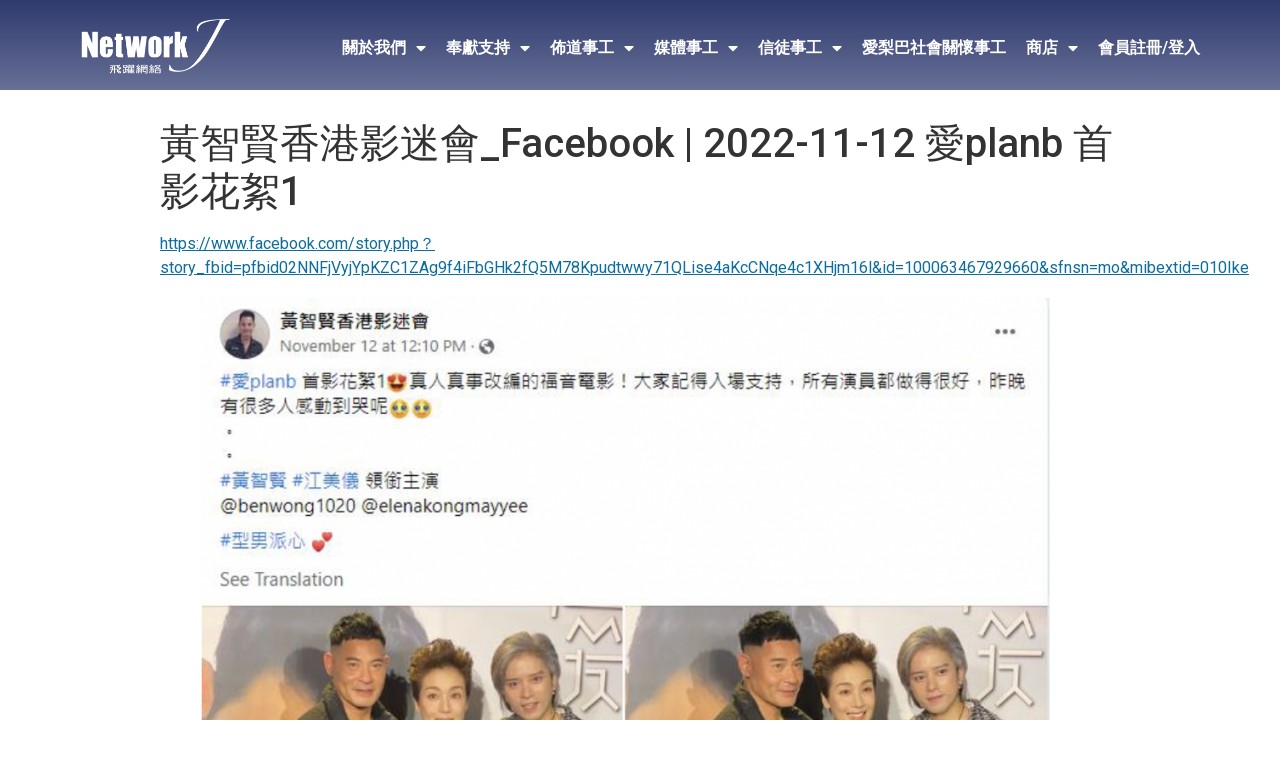

--- FILE ---
content_type: text/html; charset=UTF-8
request_url: https://networkj.org/%E9%BB%83%E6%99%BA%E8%B3%A2%E9%A6%99%E6%B8%AF%E5%BD%B1%E8%BF%B7%E6%9C%83_facebook-2022-11-12-%E6%84%9Bplanb-%E9%A6%96%E5%BD%B1%E8%8A%B1%E7%B5%AE1/
body_size: 17205
content:
<!doctype html>
<html lang="zh-TW">
<head>
	<meta charset="UTF-8">
		<meta name="viewport" content="width=device-width, initial-scale=1">
	<link rel="profile" href="https://gmpg.org/xfn/11">
	<meta name='robots' content='index, follow, max-image-preview:large, max-snippet:-1, max-video-preview:-1' />
	<style>img:is([sizes="auto" i], [sizes^="auto," i]) { contain-intrinsic-size: 3000px 1500px }</style>
	
	<!-- This site is optimized with the Yoast SEO plugin v20.12 - https://yoast.com/wordpress/plugins/seo/ -->
	<title>黃智賢香港影迷會_Facebook | 2022-11-12&nbsp;愛planb 首影花絮1 - Network J 飛躍網絡國際</title>
	<link rel="canonical" href="https://networkj.org/黃智賢香港影迷會_facebook-2022-11-12-愛planb-首影花絮1/" />
	<meta property="og:locale" content="zh_TW" />
	<meta property="og:type" content="article" />
	<meta property="og:title" content="黃智賢香港影迷會_Facebook | 2022-11-12&nbsp;愛planb 首影花絮1 - Network J 飛躍網絡國際" />
	<meta property="og:description" content="https://www.facebook.com/story.php？story_fbid=pfbid02NN [&hellip;]" />
	<meta property="og:url" content="https://networkj.org/黃智賢香港影迷會_facebook-2022-11-12-愛planb-首影花絮1/" />
	<meta property="og:site_name" content="Network J 飛躍網絡國際" />
	<meta property="article:published_time" content="2022-11-12T08:46:00+00:00" />
	<meta property="article:modified_time" content="2022-12-02T08:48:13+00:00" />
	<meta property="og:image" content="https://networkj.org/wp-content/uploads/2022/12/Screenshot-2022-12-02-at-4.47.32-PM.png" />
	<meta property="og:image:width" content="1010" />
	<meta property="og:image:height" content="1206" />
	<meta property="og:image:type" content="image/png" />
	<meta name="author" content="Admin" />
	<meta name="twitter:card" content="summary_large_image" />
	<meta name="twitter:label1" content="Written by" />
	<meta name="twitter:data1" content="Admin" />
	<meta name="twitter:label2" content="Est. reading time" />
	<meta name="twitter:data2" content="1 分鐘" />
	<script type="application/ld+json" class="yoast-schema-graph">{"@context":"https://schema.org","@graph":[{"@type":"Article","@id":"https://networkj.org/%e9%bb%83%e6%99%ba%e8%b3%a2%e9%a6%99%e6%b8%af%e5%bd%b1%e8%bf%b7%e6%9c%83_facebook-2022-11-12-%e6%84%9bplanb-%e9%a6%96%e5%bd%b1%e8%8a%b1%e7%b5%ae1/#article","isPartOf":{"@id":"https://networkj.org/%e9%bb%83%e6%99%ba%e8%b3%a2%e9%a6%99%e6%b8%af%e5%bd%b1%e8%bf%b7%e6%9c%83_facebook-2022-11-12-%e6%84%9bplanb-%e9%a6%96%e5%bd%b1%e8%8a%b1%e7%b5%ae1/"},"author":{"name":"Admin","@id":"https://networkj.org/#/schema/person/144bd94129172705dcb996afaae5befd"},"headline":"黃智賢香港影迷會_Facebook | 2022-11-12&nbsp;愛planb 首影花絮1","datePublished":"2022-11-12T08:46:00+00:00","dateModified":"2022-12-02T08:48:13+00:00","mainEntityOfPage":{"@id":"https://networkj.org/%e9%bb%83%e6%99%ba%e8%b3%a2%e9%a6%99%e6%b8%af%e5%bd%b1%e8%bf%b7%e6%9c%83_facebook-2022-11-12-%e6%84%9bplanb-%e9%a6%96%e5%bd%b1%e8%8a%b1%e7%b5%ae1/"},"wordCount":34,"publisher":{"@id":"https://networkj.org/#organization"},"image":{"@id":"https://networkj.org/%e9%bb%83%e6%99%ba%e8%b3%a2%e9%a6%99%e6%b8%af%e5%bd%b1%e8%bf%b7%e6%9c%83_facebook-2022-11-12-%e6%84%9bplanb-%e9%a6%96%e5%bd%b1%e8%8a%b1%e7%b5%ae1/#primaryimage"},"thumbnailUrl":"https://networkj.org/wp-content/uploads/2022/12/Screenshot-2022-12-02-at-4.47.32-PM.png","articleSection":["福音電影 —— 愛 • Plan B"],"inLanguage":"zh-TW"},{"@type":"WebPage","@id":"https://networkj.org/%e9%bb%83%e6%99%ba%e8%b3%a2%e9%a6%99%e6%b8%af%e5%bd%b1%e8%bf%b7%e6%9c%83_facebook-2022-11-12-%e6%84%9bplanb-%e9%a6%96%e5%bd%b1%e8%8a%b1%e7%b5%ae1/","url":"https://networkj.org/%e9%bb%83%e6%99%ba%e8%b3%a2%e9%a6%99%e6%b8%af%e5%bd%b1%e8%bf%b7%e6%9c%83_facebook-2022-11-12-%e6%84%9bplanb-%e9%a6%96%e5%bd%b1%e8%8a%b1%e7%b5%ae1/","name":"黃智賢香港影迷會_Facebook | 2022-11-12&nbsp;愛planb 首影花絮1 - Network J 飛躍網絡國際","isPartOf":{"@id":"https://networkj.org/#website"},"primaryImageOfPage":{"@id":"https://networkj.org/%e9%bb%83%e6%99%ba%e8%b3%a2%e9%a6%99%e6%b8%af%e5%bd%b1%e8%bf%b7%e6%9c%83_facebook-2022-11-12-%e6%84%9bplanb-%e9%a6%96%e5%bd%b1%e8%8a%b1%e7%b5%ae1/#primaryimage"},"image":{"@id":"https://networkj.org/%e9%bb%83%e6%99%ba%e8%b3%a2%e9%a6%99%e6%b8%af%e5%bd%b1%e8%bf%b7%e6%9c%83_facebook-2022-11-12-%e6%84%9bplanb-%e9%a6%96%e5%bd%b1%e8%8a%b1%e7%b5%ae1/#primaryimage"},"thumbnailUrl":"https://networkj.org/wp-content/uploads/2022/12/Screenshot-2022-12-02-at-4.47.32-PM.png","datePublished":"2022-11-12T08:46:00+00:00","dateModified":"2022-12-02T08:48:13+00:00","breadcrumb":{"@id":"https://networkj.org/%e9%bb%83%e6%99%ba%e8%b3%a2%e9%a6%99%e6%b8%af%e5%bd%b1%e8%bf%b7%e6%9c%83_facebook-2022-11-12-%e6%84%9bplanb-%e9%a6%96%e5%bd%b1%e8%8a%b1%e7%b5%ae1/#breadcrumb"},"inLanguage":"zh-TW","potentialAction":[{"@type":"ReadAction","target":["https://networkj.org/%e9%bb%83%e6%99%ba%e8%b3%a2%e9%a6%99%e6%b8%af%e5%bd%b1%e8%bf%b7%e6%9c%83_facebook-2022-11-12-%e6%84%9bplanb-%e9%a6%96%e5%bd%b1%e8%8a%b1%e7%b5%ae1/"]}]},{"@type":"ImageObject","inLanguage":"zh-TW","@id":"https://networkj.org/%e9%bb%83%e6%99%ba%e8%b3%a2%e9%a6%99%e6%b8%af%e5%bd%b1%e8%bf%b7%e6%9c%83_facebook-2022-11-12-%e6%84%9bplanb-%e9%a6%96%e5%bd%b1%e8%8a%b1%e7%b5%ae1/#primaryimage","url":"https://networkj.org/wp-content/uploads/2022/12/Screenshot-2022-12-02-at-4.47.32-PM.png","contentUrl":"https://networkj.org/wp-content/uploads/2022/12/Screenshot-2022-12-02-at-4.47.32-PM.png","width":1010,"height":1206},{"@type":"BreadcrumbList","@id":"https://networkj.org/%e9%bb%83%e6%99%ba%e8%b3%a2%e9%a6%99%e6%b8%af%e5%bd%b1%e8%bf%b7%e6%9c%83_facebook-2022-11-12-%e6%84%9bplanb-%e9%a6%96%e5%bd%b1%e8%8a%b1%e7%b5%ae1/#breadcrumb","itemListElement":[{"@type":"ListItem","position":1,"name":"首頁","item":"https://networkj.org/"},{"@type":"ListItem","position":2,"name":"黃智賢香港影迷會_Facebook | 2022-11-12&nbsp;愛planb 首影花絮1"}]},{"@type":"WebSite","@id":"https://networkj.org/#website","url":"https://networkj.org/","name":"Network J 飛躍網絡國際","description":"","publisher":{"@id":"https://networkj.org/#organization"},"potentialAction":[{"@type":"SearchAction","target":{"@type":"EntryPoint","urlTemplate":"https://networkj.org/?s={search_term_string}"},"query-input":"required name=search_term_string"}],"inLanguage":"zh-TW"},{"@type":"Organization","@id":"https://networkj.org/#organization","name":"Network J 飛躍網絡國際","url":"https://networkj.org/","logo":{"@type":"ImageObject","inLanguage":"zh-TW","@id":"https://networkj.org/#/schema/logo/image/","url":"https://networkj.org/wp-content/uploads/2022/04/logo.png","contentUrl":"https://networkj.org/wp-content/uploads/2022/04/logo.png","width":600,"height":261,"caption":"Network J 飛躍網絡國際"},"image":{"@id":"https://networkj.org/#/schema/logo/image/"}},{"@type":"Person","@id":"https://networkj.org/#/schema/person/144bd94129172705dcb996afaae5befd","name":"Admin","image":{"@type":"ImageObject","inLanguage":"zh-TW","@id":"https://networkj.org/#/schema/person/image/","url":"https://secure.gravatar.com/avatar/b87186f318de000f2f04e3c08765b8dab8dea0af2ef33982519f5653bbe95463?s=96&d=mm&r=g","contentUrl":"https://secure.gravatar.com/avatar/b87186f318de000f2f04e3c08765b8dab8dea0af2ef33982519f5653bbe95463?s=96&d=mm&r=g","caption":"Admin"},"description":"Network J International Ltd.","url":"https://networkj.org/author/admin/"}]}</script>
	<!-- / Yoast SEO plugin. -->


<link rel="alternate" type="application/rss+xml" title="訂閱《Network J 飛躍網絡國際》&raquo; 資訊提供" href="https://networkj.org/feed/" />
<script type="text/javascript">
/* <![CDATA[ */
window._wpemojiSettings = {"baseUrl":"https:\/\/s.w.org\/images\/core\/emoji\/16.0.1\/72x72\/","ext":".png","svgUrl":"https:\/\/s.w.org\/images\/core\/emoji\/16.0.1\/svg\/","svgExt":".svg","source":{"concatemoji":"https:\/\/networkj.org\/wp-includes\/js\/wp-emoji-release.min.js?ver=f50672604b394c4d01405a1d1d8cc9d8"}};
/*! This file is auto-generated */
!function(s,n){var o,i,e;function c(e){try{var t={supportTests:e,timestamp:(new Date).valueOf()};sessionStorage.setItem(o,JSON.stringify(t))}catch(e){}}function p(e,t,n){e.clearRect(0,0,e.canvas.width,e.canvas.height),e.fillText(t,0,0);var t=new Uint32Array(e.getImageData(0,0,e.canvas.width,e.canvas.height).data),a=(e.clearRect(0,0,e.canvas.width,e.canvas.height),e.fillText(n,0,0),new Uint32Array(e.getImageData(0,0,e.canvas.width,e.canvas.height).data));return t.every(function(e,t){return e===a[t]})}function u(e,t){e.clearRect(0,0,e.canvas.width,e.canvas.height),e.fillText(t,0,0);for(var n=e.getImageData(16,16,1,1),a=0;a<n.data.length;a++)if(0!==n.data[a])return!1;return!0}function f(e,t,n,a){switch(t){case"flag":return n(e,"\ud83c\udff3\ufe0f\u200d\u26a7\ufe0f","\ud83c\udff3\ufe0f\u200b\u26a7\ufe0f")?!1:!n(e,"\ud83c\udde8\ud83c\uddf6","\ud83c\udde8\u200b\ud83c\uddf6")&&!n(e,"\ud83c\udff4\udb40\udc67\udb40\udc62\udb40\udc65\udb40\udc6e\udb40\udc67\udb40\udc7f","\ud83c\udff4\u200b\udb40\udc67\u200b\udb40\udc62\u200b\udb40\udc65\u200b\udb40\udc6e\u200b\udb40\udc67\u200b\udb40\udc7f");case"emoji":return!a(e,"\ud83e\udedf")}return!1}function g(e,t,n,a){var r="undefined"!=typeof WorkerGlobalScope&&self instanceof WorkerGlobalScope?new OffscreenCanvas(300,150):s.createElement("canvas"),o=r.getContext("2d",{willReadFrequently:!0}),i=(o.textBaseline="top",o.font="600 32px Arial",{});return e.forEach(function(e){i[e]=t(o,e,n,a)}),i}function t(e){var t=s.createElement("script");t.src=e,t.defer=!0,s.head.appendChild(t)}"undefined"!=typeof Promise&&(o="wpEmojiSettingsSupports",i=["flag","emoji"],n.supports={everything:!0,everythingExceptFlag:!0},e=new Promise(function(e){s.addEventListener("DOMContentLoaded",e,{once:!0})}),new Promise(function(t){var n=function(){try{var e=JSON.parse(sessionStorage.getItem(o));if("object"==typeof e&&"number"==typeof e.timestamp&&(new Date).valueOf()<e.timestamp+604800&&"object"==typeof e.supportTests)return e.supportTests}catch(e){}return null}();if(!n){if("undefined"!=typeof Worker&&"undefined"!=typeof OffscreenCanvas&&"undefined"!=typeof URL&&URL.createObjectURL&&"undefined"!=typeof Blob)try{var e="postMessage("+g.toString()+"("+[JSON.stringify(i),f.toString(),p.toString(),u.toString()].join(",")+"));",a=new Blob([e],{type:"text/javascript"}),r=new Worker(URL.createObjectURL(a),{name:"wpTestEmojiSupports"});return void(r.onmessage=function(e){c(n=e.data),r.terminate(),t(n)})}catch(e){}c(n=g(i,f,p,u))}t(n)}).then(function(e){for(var t in e)n.supports[t]=e[t],n.supports.everything=n.supports.everything&&n.supports[t],"flag"!==t&&(n.supports.everythingExceptFlag=n.supports.everythingExceptFlag&&n.supports[t]);n.supports.everythingExceptFlag=n.supports.everythingExceptFlag&&!n.supports.flag,n.DOMReady=!1,n.readyCallback=function(){n.DOMReady=!0}}).then(function(){return e}).then(function(){var e;n.supports.everything||(n.readyCallback(),(e=n.source||{}).concatemoji?t(e.concatemoji):e.wpemoji&&e.twemoji&&(t(e.twemoji),t(e.wpemoji)))}))}((window,document),window._wpemojiSettings);
/* ]]> */
</script>
<link rel='stylesheet' id='layerslider-css' href='https://networkj.org/wp-content/plugins/LayerSlider/assets/static/layerslider/css/layerslider.css?ver=6.11.9' type='text/css' media='all' />
<link rel='stylesheet' id='premium-addons-css' href='https://networkj.org/wp-content/plugins/premium-addons-for-elementor/assets/frontend/min-css/premium-addons.min.css?ver=4.10.3' type='text/css' media='all' />
<style id='wp-emoji-styles-inline-css' type='text/css'>

	img.wp-smiley, img.emoji {
		display: inline !important;
		border: none !important;
		box-shadow: none !important;
		height: 1em !important;
		width: 1em !important;
		margin: 0 0.07em !important;
		vertical-align: -0.1em !important;
		background: none !important;
		padding: 0 !important;
	}
</style>
<link rel='stylesheet' id='wp-block-library-css' href='https://networkj.org/wp-includes/css/dist/block-library/style.min.css?ver=f50672604b394c4d01405a1d1d8cc9d8' type='text/css' media='all' />
<style id='classic-theme-styles-inline-css' type='text/css'>
/*! This file is auto-generated */
.wp-block-button__link{color:#fff;background-color:#32373c;border-radius:9999px;box-shadow:none;text-decoration:none;padding:calc(.667em + 2px) calc(1.333em + 2px);font-size:1.125em}.wp-block-file__button{background:#32373c;color:#fff;text-decoration:none}
</style>
<link rel='stylesheet' id='wc-blocks-vendors-style-css' href='https://networkj.org/wp-content/plugins/woocommerce/packages/woocommerce-blocks/build/wc-blocks-vendors-style.css?ver=10.4.6' type='text/css' media='all' />
<link rel='stylesheet' id='wc-blocks-style-css' href='https://networkj.org/wp-content/plugins/woocommerce/packages/woocommerce-blocks/build/wc-blocks-style.css?ver=10.4.6' type='text/css' media='all' />
<style id='global-styles-inline-css' type='text/css'>
:root{--wp--preset--aspect-ratio--square: 1;--wp--preset--aspect-ratio--4-3: 4/3;--wp--preset--aspect-ratio--3-4: 3/4;--wp--preset--aspect-ratio--3-2: 3/2;--wp--preset--aspect-ratio--2-3: 2/3;--wp--preset--aspect-ratio--16-9: 16/9;--wp--preset--aspect-ratio--9-16: 9/16;--wp--preset--color--black: #000000;--wp--preset--color--cyan-bluish-gray: #abb8c3;--wp--preset--color--white: #ffffff;--wp--preset--color--pale-pink: #f78da7;--wp--preset--color--vivid-red: #cf2e2e;--wp--preset--color--luminous-vivid-orange: #ff6900;--wp--preset--color--luminous-vivid-amber: #fcb900;--wp--preset--color--light-green-cyan: #7bdcb5;--wp--preset--color--vivid-green-cyan: #00d084;--wp--preset--color--pale-cyan-blue: #8ed1fc;--wp--preset--color--vivid-cyan-blue: #0693e3;--wp--preset--color--vivid-purple: #9b51e0;--wp--preset--gradient--vivid-cyan-blue-to-vivid-purple: linear-gradient(135deg,rgba(6,147,227,1) 0%,rgb(155,81,224) 100%);--wp--preset--gradient--light-green-cyan-to-vivid-green-cyan: linear-gradient(135deg,rgb(122,220,180) 0%,rgb(0,208,130) 100%);--wp--preset--gradient--luminous-vivid-amber-to-luminous-vivid-orange: linear-gradient(135deg,rgba(252,185,0,1) 0%,rgba(255,105,0,1) 100%);--wp--preset--gradient--luminous-vivid-orange-to-vivid-red: linear-gradient(135deg,rgba(255,105,0,1) 0%,rgb(207,46,46) 100%);--wp--preset--gradient--very-light-gray-to-cyan-bluish-gray: linear-gradient(135deg,rgb(238,238,238) 0%,rgb(169,184,195) 100%);--wp--preset--gradient--cool-to-warm-spectrum: linear-gradient(135deg,rgb(74,234,220) 0%,rgb(151,120,209) 20%,rgb(207,42,186) 40%,rgb(238,44,130) 60%,rgb(251,105,98) 80%,rgb(254,248,76) 100%);--wp--preset--gradient--blush-light-purple: linear-gradient(135deg,rgb(255,206,236) 0%,rgb(152,150,240) 100%);--wp--preset--gradient--blush-bordeaux: linear-gradient(135deg,rgb(254,205,165) 0%,rgb(254,45,45) 50%,rgb(107,0,62) 100%);--wp--preset--gradient--luminous-dusk: linear-gradient(135deg,rgb(255,203,112) 0%,rgb(199,81,192) 50%,rgb(65,88,208) 100%);--wp--preset--gradient--pale-ocean: linear-gradient(135deg,rgb(255,245,203) 0%,rgb(182,227,212) 50%,rgb(51,167,181) 100%);--wp--preset--gradient--electric-grass: linear-gradient(135deg,rgb(202,248,128) 0%,rgb(113,206,126) 100%);--wp--preset--gradient--midnight: linear-gradient(135deg,rgb(2,3,129) 0%,rgb(40,116,252) 100%);--wp--preset--font-size--small: 13px;--wp--preset--font-size--medium: 20px;--wp--preset--font-size--large: 36px;--wp--preset--font-size--x-large: 42px;--wp--preset--spacing--20: 0.44rem;--wp--preset--spacing--30: 0.67rem;--wp--preset--spacing--40: 1rem;--wp--preset--spacing--50: 1.5rem;--wp--preset--spacing--60: 2.25rem;--wp--preset--spacing--70: 3.38rem;--wp--preset--spacing--80: 5.06rem;--wp--preset--shadow--natural: 6px 6px 9px rgba(0, 0, 0, 0.2);--wp--preset--shadow--deep: 12px 12px 50px rgba(0, 0, 0, 0.4);--wp--preset--shadow--sharp: 6px 6px 0px rgba(0, 0, 0, 0.2);--wp--preset--shadow--outlined: 6px 6px 0px -3px rgba(255, 255, 255, 1), 6px 6px rgba(0, 0, 0, 1);--wp--preset--shadow--crisp: 6px 6px 0px rgba(0, 0, 0, 1);}:where(.is-layout-flex){gap: 0.5em;}:where(.is-layout-grid){gap: 0.5em;}body .is-layout-flex{display: flex;}.is-layout-flex{flex-wrap: wrap;align-items: center;}.is-layout-flex > :is(*, div){margin: 0;}body .is-layout-grid{display: grid;}.is-layout-grid > :is(*, div){margin: 0;}:where(.wp-block-columns.is-layout-flex){gap: 2em;}:where(.wp-block-columns.is-layout-grid){gap: 2em;}:where(.wp-block-post-template.is-layout-flex){gap: 1.25em;}:where(.wp-block-post-template.is-layout-grid){gap: 1.25em;}.has-black-color{color: var(--wp--preset--color--black) !important;}.has-cyan-bluish-gray-color{color: var(--wp--preset--color--cyan-bluish-gray) !important;}.has-white-color{color: var(--wp--preset--color--white) !important;}.has-pale-pink-color{color: var(--wp--preset--color--pale-pink) !important;}.has-vivid-red-color{color: var(--wp--preset--color--vivid-red) !important;}.has-luminous-vivid-orange-color{color: var(--wp--preset--color--luminous-vivid-orange) !important;}.has-luminous-vivid-amber-color{color: var(--wp--preset--color--luminous-vivid-amber) !important;}.has-light-green-cyan-color{color: var(--wp--preset--color--light-green-cyan) !important;}.has-vivid-green-cyan-color{color: var(--wp--preset--color--vivid-green-cyan) !important;}.has-pale-cyan-blue-color{color: var(--wp--preset--color--pale-cyan-blue) !important;}.has-vivid-cyan-blue-color{color: var(--wp--preset--color--vivid-cyan-blue) !important;}.has-vivid-purple-color{color: var(--wp--preset--color--vivid-purple) !important;}.has-black-background-color{background-color: var(--wp--preset--color--black) !important;}.has-cyan-bluish-gray-background-color{background-color: var(--wp--preset--color--cyan-bluish-gray) !important;}.has-white-background-color{background-color: var(--wp--preset--color--white) !important;}.has-pale-pink-background-color{background-color: var(--wp--preset--color--pale-pink) !important;}.has-vivid-red-background-color{background-color: var(--wp--preset--color--vivid-red) !important;}.has-luminous-vivid-orange-background-color{background-color: var(--wp--preset--color--luminous-vivid-orange) !important;}.has-luminous-vivid-amber-background-color{background-color: var(--wp--preset--color--luminous-vivid-amber) !important;}.has-light-green-cyan-background-color{background-color: var(--wp--preset--color--light-green-cyan) !important;}.has-vivid-green-cyan-background-color{background-color: var(--wp--preset--color--vivid-green-cyan) !important;}.has-pale-cyan-blue-background-color{background-color: var(--wp--preset--color--pale-cyan-blue) !important;}.has-vivid-cyan-blue-background-color{background-color: var(--wp--preset--color--vivid-cyan-blue) !important;}.has-vivid-purple-background-color{background-color: var(--wp--preset--color--vivid-purple) !important;}.has-black-border-color{border-color: var(--wp--preset--color--black) !important;}.has-cyan-bluish-gray-border-color{border-color: var(--wp--preset--color--cyan-bluish-gray) !important;}.has-white-border-color{border-color: var(--wp--preset--color--white) !important;}.has-pale-pink-border-color{border-color: var(--wp--preset--color--pale-pink) !important;}.has-vivid-red-border-color{border-color: var(--wp--preset--color--vivid-red) !important;}.has-luminous-vivid-orange-border-color{border-color: var(--wp--preset--color--luminous-vivid-orange) !important;}.has-luminous-vivid-amber-border-color{border-color: var(--wp--preset--color--luminous-vivid-amber) !important;}.has-light-green-cyan-border-color{border-color: var(--wp--preset--color--light-green-cyan) !important;}.has-vivid-green-cyan-border-color{border-color: var(--wp--preset--color--vivid-green-cyan) !important;}.has-pale-cyan-blue-border-color{border-color: var(--wp--preset--color--pale-cyan-blue) !important;}.has-vivid-cyan-blue-border-color{border-color: var(--wp--preset--color--vivid-cyan-blue) !important;}.has-vivid-purple-border-color{border-color: var(--wp--preset--color--vivid-purple) !important;}.has-vivid-cyan-blue-to-vivid-purple-gradient-background{background: var(--wp--preset--gradient--vivid-cyan-blue-to-vivid-purple) !important;}.has-light-green-cyan-to-vivid-green-cyan-gradient-background{background: var(--wp--preset--gradient--light-green-cyan-to-vivid-green-cyan) !important;}.has-luminous-vivid-amber-to-luminous-vivid-orange-gradient-background{background: var(--wp--preset--gradient--luminous-vivid-amber-to-luminous-vivid-orange) !important;}.has-luminous-vivid-orange-to-vivid-red-gradient-background{background: var(--wp--preset--gradient--luminous-vivid-orange-to-vivid-red) !important;}.has-very-light-gray-to-cyan-bluish-gray-gradient-background{background: var(--wp--preset--gradient--very-light-gray-to-cyan-bluish-gray) !important;}.has-cool-to-warm-spectrum-gradient-background{background: var(--wp--preset--gradient--cool-to-warm-spectrum) !important;}.has-blush-light-purple-gradient-background{background: var(--wp--preset--gradient--blush-light-purple) !important;}.has-blush-bordeaux-gradient-background{background: var(--wp--preset--gradient--blush-bordeaux) !important;}.has-luminous-dusk-gradient-background{background: var(--wp--preset--gradient--luminous-dusk) !important;}.has-pale-ocean-gradient-background{background: var(--wp--preset--gradient--pale-ocean) !important;}.has-electric-grass-gradient-background{background: var(--wp--preset--gradient--electric-grass) !important;}.has-midnight-gradient-background{background: var(--wp--preset--gradient--midnight) !important;}.has-small-font-size{font-size: var(--wp--preset--font-size--small) !important;}.has-medium-font-size{font-size: var(--wp--preset--font-size--medium) !important;}.has-large-font-size{font-size: var(--wp--preset--font-size--large) !important;}.has-x-large-font-size{font-size: var(--wp--preset--font-size--x-large) !important;}
:where(.wp-block-post-template.is-layout-flex){gap: 1.25em;}:where(.wp-block-post-template.is-layout-grid){gap: 1.25em;}
:where(.wp-block-columns.is-layout-flex){gap: 2em;}:where(.wp-block-columns.is-layout-grid){gap: 2em;}
:root :where(.wp-block-pullquote){font-size: 1.5em;line-height: 1.6;}
</style>
<link rel='stylesheet' id='contact-form-7-css' href='https://networkj.org/wp-content/plugins/contact-form-7/includes/css/styles.css?ver=6.1.3' type='text/css' media='all' />
<link rel='stylesheet' id='pac-styles-css' href='https://networkj.org/wp-content/plugins/woocommerce-product-archive-customiser/assets/css/pac.css?ver=f50672604b394c4d01405a1d1d8cc9d8' type='text/css' media='all' />
<link rel='stylesheet' id='pac-layout-styles-css' href='https://networkj.org/wp-content/plugins/woocommerce-product-archive-customiser/assets/css/layout.css?ver=f50672604b394c4d01405a1d1d8cc9d8' type='text/css' media='only screen and (min-width: 768px)' />
<link rel='stylesheet' id='woocommerce-layout-css' href='https://networkj.org/wp-content/plugins/woocommerce/assets/css/woocommerce-layout.css?ver=7.9.0' type='text/css' media='all' />
<link rel='stylesheet' id='woocommerce-smallscreen-css' href='https://networkj.org/wp-content/plugins/woocommerce/assets/css/woocommerce-smallscreen.css?ver=7.9.0' type='text/css' media='only screen and (max-width: 768px)' />
<link rel='stylesheet' id='woocommerce-general-css' href='https://networkj.org/wp-content/plugins/woocommerce/assets/css/woocommerce.css?ver=7.9.0' type='text/css' media='all' />
<style id='woocommerce-inline-inline-css' type='text/css'>
.woocommerce form .form-row .required { visibility: visible; }
</style>
<link rel='stylesheet' id='hello-elementor-css' href='https://networkj.org/wp-content/themes/hello-elementor/style.min.css?ver=2.5.0' type='text/css' media='all' />
<link rel='stylesheet' id='hello-elementor-theme-style-css' href='https://networkj.org/wp-content/themes/hello-elementor/theme.min.css?ver=2.5.0' type='text/css' media='all' />
<link rel='stylesheet' id='elementor-frontend-css' href='https://networkj.org/wp-content/plugins/elementor/assets/css/frontend-lite.min.css?ver=3.6.6' type='text/css' media='all' />
<link rel='stylesheet' id='elementor-post-5140-css' href='https://networkj.org/wp-content/uploads/elementor/css/post-5140.css?ver=1656306762' type='text/css' media='all' />
<link rel='stylesheet' id='elementor-icons-css' href='https://networkj.org/wp-content/plugins/elementor/assets/lib/eicons/css/elementor-icons.min.css?ver=5.15.0' type='text/css' media='all' />
<link rel='stylesheet' id='elementor-pro-css' href='https://networkj.org/wp-content/plugins/elementor-pro/assets/css/frontend-lite.min.css?ver=3.6.5' type='text/css' media='all' />
<link rel='stylesheet' id='elementor-global-css' href='https://networkj.org/wp-content/uploads/elementor/css/global.css?ver=1656306764' type='text/css' media='all' />
<link rel='stylesheet' id='elementor-post-5207-css' href='https://networkj.org/wp-content/uploads/elementor/css/post-5207.css?ver=1657771103' type='text/css' media='all' />
<link rel='stylesheet' id='elementor-post-5251-css' href='https://networkj.org/wp-content/uploads/elementor/css/post-5251.css?ver=1656306764' type='text/css' media='all' />
<link rel='stylesheet' id='wp_review-style-css' href='https://networkj.org/wp-content/plugins/wp-review/public/css/wp-review.css?ver=5.3.5' type='text/css' media='all' />
<link rel='stylesheet' id='cf7cf-style-css' href='https://networkj.org/wp-content/plugins/cf7-conditional-fields/style.css?ver=2.6.6' type='text/css' media='all' />
<link rel='stylesheet' id='chld_thm_cfg_child-css' href='https://networkj.org/wp-content/themes/hello-elementor-child/style.css?ver=f50672604b394c4d01405a1d1d8cc9d8' type='text/css' media='all' />
<link rel='stylesheet' id='eael-general-css' href='https://networkj.org/wp-content/plugins/essential-addons-for-elementor-lite/assets/front-end/css/view/general.min.css?ver=5.8.4' type='text/css' media='all' />
<link rel='stylesheet' id='um_fonticons_ii-css' href='https://networkj.org/wp-content/plugins/ultimate-member/assets/css/um-fonticons-ii.css?ver=2.6.9' type='text/css' media='all' />
<link rel='stylesheet' id='um_fonticons_fa-css' href='https://networkj.org/wp-content/plugins/ultimate-member/assets/css/um-fonticons-fa.css?ver=2.6.9' type='text/css' media='all' />
<link rel='stylesheet' id='select2-css' href='https://networkj.org/wp-content/plugins/ultimate-member/assets/css/select2/select2.min.css?ver=4.0.13' type='text/css' media='all' />
<link rel='stylesheet' id='um_crop-css' href='https://networkj.org/wp-content/plugins/ultimate-member/assets/css/um-crop.css?ver=2.6.9' type='text/css' media='all' />
<link rel='stylesheet' id='um_modal-css' href='https://networkj.org/wp-content/plugins/ultimate-member/assets/css/um-modal.css?ver=2.6.9' type='text/css' media='all' />
<link rel='stylesheet' id='um_styles-css' href='https://networkj.org/wp-content/plugins/ultimate-member/assets/css/um-styles.css?ver=2.6.9' type='text/css' media='all' />
<link rel='stylesheet' id='um_profile-css' href='https://networkj.org/wp-content/plugins/ultimate-member/assets/css/um-profile.css?ver=2.6.9' type='text/css' media='all' />
<link rel='stylesheet' id='um_account-css' href='https://networkj.org/wp-content/plugins/ultimate-member/assets/css/um-account.css?ver=2.6.9' type='text/css' media='all' />
<link rel='stylesheet' id='um_misc-css' href='https://networkj.org/wp-content/plugins/ultimate-member/assets/css/um-misc.css?ver=2.6.9' type='text/css' media='all' />
<link rel='stylesheet' id='um_fileupload-css' href='https://networkj.org/wp-content/plugins/ultimate-member/assets/css/um-fileupload.css?ver=2.6.9' type='text/css' media='all' />
<link rel='stylesheet' id='um_datetime-css' href='https://networkj.org/wp-content/plugins/ultimate-member/assets/css/pickadate/default.css?ver=2.6.9' type='text/css' media='all' />
<link rel='stylesheet' id='um_datetime_date-css' href='https://networkj.org/wp-content/plugins/ultimate-member/assets/css/pickadate/default.date.css?ver=2.6.9' type='text/css' media='all' />
<link rel='stylesheet' id='um_datetime_time-css' href='https://networkj.org/wp-content/plugins/ultimate-member/assets/css/pickadate/default.time.css?ver=2.6.9' type='text/css' media='all' />
<link rel='stylesheet' id='um_raty-css' href='https://networkj.org/wp-content/plugins/ultimate-member/assets/css/um-raty.css?ver=2.6.9' type='text/css' media='all' />
<link rel='stylesheet' id='um_scrollbar-css' href='https://networkj.org/wp-content/plugins/ultimate-member/assets/css/simplebar.css?ver=2.6.9' type='text/css' media='all' />
<link rel='stylesheet' id='um_tipsy-css' href='https://networkj.org/wp-content/plugins/ultimate-member/assets/css/um-tipsy.css?ver=2.6.9' type='text/css' media='all' />
<link rel='stylesheet' id='um_responsive-css' href='https://networkj.org/wp-content/plugins/ultimate-member/assets/css/um-responsive.css?ver=2.6.9' type='text/css' media='all' />
<link rel='stylesheet' id='um_default_css-css' href='https://networkj.org/wp-content/plugins/ultimate-member/assets/css/um-old-default.css?ver=2.6.9' type='text/css' media='all' />
<link rel='stylesheet' id='google-fonts-1-css' href='https://fonts.googleapis.com/css?family=Roboto%3A100%2C100italic%2C200%2C200italic%2C300%2C300italic%2C400%2C400italic%2C500%2C500italic%2C600%2C600italic%2C700%2C700italic%2C800%2C800italic%2C900%2C900italic%7CRoboto+Slab%3A100%2C100italic%2C200%2C200italic%2C300%2C300italic%2C400%2C400italic%2C500%2C500italic%2C600%2C600italic%2C700%2C700italic%2C800%2C800italic%2C900%2C900italic&#038;display=auto&#038;ver=6.8.3' type='text/css' media='all' />
<link rel='stylesheet' id='elementor-icons-shared-0-css' href='https://networkj.org/wp-content/plugins/elementor/assets/lib/font-awesome/css/fontawesome.min.css?ver=5.15.3' type='text/css' media='all' />
<link rel='stylesheet' id='elementor-icons-fa-solid-css' href='https://networkj.org/wp-content/plugins/elementor/assets/lib/font-awesome/css/solid.min.css?ver=5.15.3' type='text/css' media='all' />
<script type="text/javascript" src="https://networkj.org/wp-includes/js/jquery/jquery.min.js?ver=3.7.1" id="jquery-core-js"></script>
<script type="text/javascript" src="https://networkj.org/wp-includes/js/jquery/jquery-migrate.min.js?ver=3.4.1" id="jquery-migrate-js"></script>
<script type="text/javascript" id="layerslider-utils-js-extra">
/* <![CDATA[ */
var LS_Meta = {"v":"6.11.9","fixGSAP":"1"};
/* ]]> */
</script>
<script type="text/javascript" src="https://networkj.org/wp-content/plugins/LayerSlider/assets/static/layerslider/js/layerslider.utils.js?ver=6.11.9" id="layerslider-utils-js"></script>
<script type="text/javascript" src="https://networkj.org/wp-content/plugins/LayerSlider/assets/static/layerslider/js/layerslider.kreaturamedia.jquery.js?ver=6.11.9" id="layerslider-js"></script>
<script type="text/javascript" src="https://networkj.org/wp-content/plugins/LayerSlider/assets/static/layerslider/js/layerslider.transitions.js?ver=6.11.9" id="layerslider-transitions-js"></script>
<script type="text/javascript" id="cf7pp-redirect_method-js-extra">
/* <![CDATA[ */
var ajax_object_cf7pp = {"ajax_url":"https:\/\/networkj.org\/wp-admin\/admin-ajax.php","rest_url":"https:\/\/networkj.org\/wp-json\/cf7pp\/v1\/","request_method":"1","forms":"[\"1807|paypal\",\"1788|paypal\",\"1632|paypal\"]","path_paypal":"https:\/\/networkj.org\/?cf7pp_paypal_redirect=","path_stripe":"https:\/\/networkj.org\/?cf7pp_stripe_redirect=","method":"1"};
/* ]]> */
</script>
<script type="text/javascript" src="https://networkj.org/wp-content/plugins/contact-form-7-paypal-add-on/assets/js/redirect_method.js?ver=2.4.4" id="cf7pp-redirect_method-js"></script>
<script type="text/javascript" src="https://networkj.org/wp-content/plugins/michael-hls-player/js/hls.js?ver=f50672604b394c4d01405a1d1d8cc9d8" id="custom-hls-js"></script>
<script type="text/javascript" src="https://networkj.org/wp-content/plugins/michael-hls-player/js/custom.js?ver=f50672604b394c4d01405a1d1d8cc9d8" id="custom-hls-custom-js"></script>
<script type="text/javascript" src="https://networkj.org/wp-content/plugins/ultimate-member/assets/js/um-gdpr.min.js?ver=2.6.9" id="um-gdpr-js"></script>
<meta name="generator" content="Powered by LayerSlider 6.11.9 - Multi-Purpose, Responsive, Parallax, Mobile-Friendly Slider Plugin for WordPress." />
<!-- LayerSlider updates and docs at: https://layerslider.kreaturamedia.com -->
<link rel="https://api.w.org/" href="https://networkj.org/wp-json/" /><link rel="alternate" title="JSON" type="application/json" href="https://networkj.org/wp-json/wp/v2/posts/8275" /><link rel="EditURI" type="application/rsd+xml" title="RSD" href="https://networkj.org/xmlrpc.php?rsd" />
<link rel="alternate" title="oEmbed (JSON)" type="application/json+oembed" href="https://networkj.org/wp-json/oembed/1.0/embed?url=https%3A%2F%2Fnetworkj.org%2F%25e9%25bb%2583%25e6%2599%25ba%25e8%25b3%25a2%25e9%25a6%2599%25e6%25b8%25af%25e5%25bd%25b1%25e8%25bf%25b7%25e6%259c%2583_facebook-2022-11-12-%25e6%2584%259bplanb-%25e9%25a6%2596%25e5%25bd%25b1%25e8%258a%25b1%25e7%25b5%25ae1%2F" />
<link rel="alternate" title="oEmbed (XML)" type="text/xml+oembed" href="https://networkj.org/wp-json/oembed/1.0/embed?url=https%3A%2F%2Fnetworkj.org%2F%25e9%25bb%2583%25e6%2599%25ba%25e8%25b3%25a2%25e9%25a6%2599%25e6%25b8%25af%25e5%25bd%25b1%25e8%25bf%25b7%25e6%259c%2583_facebook-2022-11-12-%25e6%2584%259bplanb-%25e9%25a6%2596%25e5%25bd%25b1%25e8%258a%25b1%25e7%25b5%25ae1%2F&#038;format=xml" />
<!-- HFCM by 99 Robots - Snippet # 1: google AdSense -->
<script data-ad-client="ca-pub-1260194400482879" async src="https://pagead2.googlesyndication.com/pagead/js/adsbygoogle.js"></script>
<!-- /end HFCM by 99 Robots -->
		<style type="text/css">
			.um_request_name {
				display: none !important;
			}
		</style>
		<noscript><style>.woocommerce-product-gallery{ opacity: 1 !important; }</style></noscript>
	<meta name="generator" content="Powered by Slider Revolution 6.5.9 - responsive, Mobile-Friendly Slider Plugin for WordPress with comfortable drag and drop interface." />
<link rel="icon" href="https://networkj.org/wp-content/uploads/2016/03/nj70-65x65.jpg" sizes="32x32" />
<link rel="icon" href="https://networkj.org/wp-content/uploads/2016/03/nj70.jpg" sizes="192x192" />
<link rel="apple-touch-icon" href="https://networkj.org/wp-content/uploads/2016/03/nj70.jpg" />
<meta name="msapplication-TileImage" content="https://networkj.org/wp-content/uploads/2016/03/nj70.jpg" />
<script type="text/javascript">function setREVStartSize(e){
			//window.requestAnimationFrame(function() {				 
				window.RSIW = window.RSIW===undefined ? window.innerWidth : window.RSIW;	
				window.RSIH = window.RSIH===undefined ? window.innerHeight : window.RSIH;	
				try {								
					var pw = document.getElementById(e.c).parentNode.offsetWidth,
						newh;
					pw = pw===0 || isNaN(pw) ? window.RSIW : pw;
					e.tabw = e.tabw===undefined ? 0 : parseInt(e.tabw);
					e.thumbw = e.thumbw===undefined ? 0 : parseInt(e.thumbw);
					e.tabh = e.tabh===undefined ? 0 : parseInt(e.tabh);
					e.thumbh = e.thumbh===undefined ? 0 : parseInt(e.thumbh);
					e.tabhide = e.tabhide===undefined ? 0 : parseInt(e.tabhide);
					e.thumbhide = e.thumbhide===undefined ? 0 : parseInt(e.thumbhide);
					e.mh = e.mh===undefined || e.mh=="" || e.mh==="auto" ? 0 : parseInt(e.mh,0);		
					if(e.layout==="fullscreen" || e.l==="fullscreen") 						
						newh = Math.max(e.mh,window.RSIH);					
					else{					
						e.gw = Array.isArray(e.gw) ? e.gw : [e.gw];
						for (var i in e.rl) if (e.gw[i]===undefined || e.gw[i]===0) e.gw[i] = e.gw[i-1];					
						e.gh = e.el===undefined || e.el==="" || (Array.isArray(e.el) && e.el.length==0)? e.gh : e.el;
						e.gh = Array.isArray(e.gh) ? e.gh : [e.gh];
						for (var i in e.rl) if (e.gh[i]===undefined || e.gh[i]===0) e.gh[i] = e.gh[i-1];
											
						var nl = new Array(e.rl.length),
							ix = 0,						
							sl;					
						e.tabw = e.tabhide>=pw ? 0 : e.tabw;
						e.thumbw = e.thumbhide>=pw ? 0 : e.thumbw;
						e.tabh = e.tabhide>=pw ? 0 : e.tabh;
						e.thumbh = e.thumbhide>=pw ? 0 : e.thumbh;					
						for (var i in e.rl) nl[i] = e.rl[i]<window.RSIW ? 0 : e.rl[i];
						sl = nl[0];									
						for (var i in nl) if (sl>nl[i] && nl[i]>0) { sl = nl[i]; ix=i;}															
						var m = pw>(e.gw[ix]+e.tabw+e.thumbw) ? 1 : (pw-(e.tabw+e.thumbw)) / (e.gw[ix]);					
						newh =  (e.gh[ix] * m) + (e.tabh + e.thumbh);
					}
					var el = document.getElementById(e.c);
					if (el!==null && el) el.style.height = newh+"px";					
					el = document.getElementById(e.c+"_wrapper");
					if (el!==null && el) {
						el.style.height = newh+"px";
						el.style.display = "block";
					}
				} catch(e){
					console.log("Failure at Presize of Slider:" + e)
				}					   
			//});
		  };</script>
<style id="sccss">/* Enter Your Custom CSS Here */
/* woocom*/
.woocommerce ul.products li.product h3, .woocommerce-page ul.products li.product h3 {
  height:80px;
  clear:both;

}


</style></head>
<body data-rsssl=1 class="wp-singular post-template-default single single-post postid-8275 single-format-standard wp-custom-logo wp-theme-hello-elementor wp-child-theme-hello-elementor-child theme-hello-elementor wc-pac-hide-sale-flash woocommerce-no-js elementor-default elementor-kit-5140">

		<div data-elementor-type="header" data-elementor-id="5207" class="elementor elementor-5207 elementor-location-header">
								<section class="elementor-section elementor-top-section elementor-element elementor-element-148c58e elementor-section-boxed elementor-section-height-default elementor-section-height-default" data-id="148c58e" data-element_type="section" data-settings="{&quot;background_background&quot;:&quot;gradient&quot;,&quot;sticky&quot;:&quot;top&quot;,&quot;sticky_effects_offset&quot;:70,&quot;sticky_on&quot;:[&quot;desktop&quot;,&quot;tablet&quot;,&quot;mobile&quot;],&quot;sticky_offset&quot;:0}">
						<div class="elementor-container elementor-column-gap-default">
					<div class="elementor-column elementor-col-50 elementor-top-column elementor-element elementor-element-3db06b1" data-id="3db06b1" data-element_type="column">
			<div class="elementor-widget-wrap elementor-element-populated">
								<div class="elementor-element elementor-element-82fd459 elementor-widget elementor-widget-theme-site-logo elementor-widget-image" data-id="82fd459" data-element_type="widget" data-widget_type="theme-site-logo.default">
				<div class="elementor-widget-container">
			<style>/*! elementor - v3.6.6 - 08-06-2022 */
.elementor-widget-image{text-align:center}.elementor-widget-image a{display:inline-block}.elementor-widget-image a img[src$=".svg"]{width:48px}.elementor-widget-image img{vertical-align:middle;display:inline-block}</style>													<a href="https://networkj.org">
							<img width="600" height="261" src="https://networkj.org/wp-content/uploads/2022/04/logo.png" class="attachment-medium_large size-medium_large" alt="" srcset="https://networkj.org/wp-content/uploads/2022/04/logo.png 600w, https://networkj.org/wp-content/uploads/2022/04/logo-300x131.png 300w, https://networkj.org/wp-content/uploads/2022/04/logo-580x252.png 580w" sizes="(max-width: 600px) 100vw, 600px" />								</a>
															</div>
				</div>
					</div>
		</div>
				<div class="elementor-column elementor-col-50 elementor-top-column elementor-element elementor-element-41cfb3c" data-id="41cfb3c" data-element_type="column">
			<div class="elementor-widget-wrap elementor-element-populated">
								<div class="elementor-element elementor-element-0646285 elementor-nav-menu__align-right elementor-nav-menu--dropdown-tablet elementor-nav-menu__text-align-aside elementor-nav-menu--toggle elementor-nav-menu--burger elementor-widget elementor-widget-nav-menu" data-id="0646285" data-element_type="widget" data-settings="{&quot;layout&quot;:&quot;horizontal&quot;,&quot;submenu_icon&quot;:{&quot;value&quot;:&quot;&lt;i class=\&quot;fas fa-caret-down\&quot;&gt;&lt;\/i&gt;&quot;,&quot;library&quot;:&quot;fa-solid&quot;},&quot;toggle&quot;:&quot;burger&quot;}" data-widget_type="nav-menu.default">
				<div class="elementor-widget-container">
			<link rel="stylesheet" href="https://networkj.org/wp-content/plugins/elementor-pro/assets/css/widget-nav-menu.min.css">			<nav migration_allowed="1" migrated="0" role="navigation" class="elementor-nav-menu--main elementor-nav-menu__container elementor-nav-menu--layout-horizontal e--pointer-underline e--animation-fade">
				<ul id="menu-1-0646285" class="elementor-nav-menu"><li class="menu-item menu-item-type-post_type menu-item-object-page menu-item-has-children menu-item-1870"><a href="https://networkj.org/%e9%97%9c%e6%96%bc-network-j/" class="elementor-item">關於我們</a>
<ul class="sub-menu elementor-nav-menu--dropdown">
	<li class="menu-item menu-item-type-post_type menu-item-object-page menu-item-1876"><a href="https://networkj.org/%e9%97%9c%e6%96%bc-network-j/%e8%aa%8d%e8%ad%98%e6%88%91%e5%80%91/" class="elementor-sub-item">認識我們 About Us</a></li>
	<li class="menu-item menu-item-type-post_type menu-item-object-page menu-item-1877"><a href="https://networkj.org/%e9%97%9c%e6%96%bc-network-j/%e8%91%a3%e4%ba%8b%e6%9c%83%e6%88%90%e5%93%a1/" class="elementor-sub-item">董事會成員</a></li>
	<li class="menu-item menu-item-type-post_type menu-item-object-page menu-item-5670"><a href="https://networkj.org/%e8%81%af%e7%b5%a1%e6%88%91%e5%80%91-contact-us/" class="elementor-sub-item">聯絡我們 Contact Us</a></li>
</ul>
</li>
<li class="menu-item menu-item-type-post_type menu-item-object-page menu-item-has-children menu-item-1872"><a href="https://networkj.org/donation/" class="elementor-item">奉獻支持</a>
<ul class="sub-menu elementor-nav-menu--dropdown">
	<li class="menu-item menu-item-type-post_type menu-item-object-page menu-item-7061"><a href="https://networkj.org/prayer/" class="elementor-sub-item">代禱信</a></li>
</ul>
</li>
<li class="menu-item menu-item-type-post_type menu-item-object-page menu-item-has-children menu-item-1871"><a href="https://networkj.org/evangelistic-ministry/" class="elementor-item">佈道事工</a>
<ul class="sub-menu elementor-nav-menu--dropdown">
	<li class="menu-item menu-item-type-post_type menu-item-object-page menu-item-5706"><a href="https://networkj.org/evangelistic-ministry/%e6%96%b0%e5%aa%92%e9%ab%94%e4%ba%8b%e5%b7%a5%ef%bc%9a%e7%b7%9a%e4%b8%8a%ef%bc%8f%e7%b7%9a%e4%b8%8b%e4%bd%88%e9%81%93%e6%9c%83/" class="elementor-sub-item">新媒體事工：線上／線下佈道會</a></li>
	<li class="menu-item menu-item-type-post_type menu-item-object-page menu-item-1882"><a href="https://networkj.org/evangelistic-ministry/yeah-show-evangelism/" class="elementor-sub-item">巡迴佈道會</a></li>
	<li class="menu-item menu-item-type-post_type menu-item-object-page menu-item-1885"><a href="https://networkj.org/evangelistic-ministry/school-ministry/" class="elementor-sub-item">校園佈道事工</a></li>
	<li class="menu-item menu-item-type-post_type menu-item-object-page menu-item-5678"><a href="https://networkj.org/evangelistic-ministry/%e4%b8%96%e7%95%8c%e5%90%84%e5%9c%b0%e4%ba%8b%e5%b7%a5/" class="elementor-sub-item">海外佈道事工</a></li>
</ul>
</li>
<li class="menu-item menu-item-type-post_type menu-item-object-page menu-item-has-children menu-item-1873"><a href="https://networkj.org/media-ministry/" class="elementor-item">媒體事工</a>
<ul class="sub-menu elementor-nav-menu--dropdown">
	<li class="menu-item menu-item-type-post_type menu-item-object-page menu-item-5631"><a href="https://networkj.org/evangelistic-ministry/%e6%96%b0%e5%aa%92%e9%ab%94%e5%ae%a3%e6%95%99%ef%bc%9a-mechurch/" class="elementor-sub-item">新媒體事工：元宇宙教會MeChurch</a></li>
	<li class="menu-item menu-item-type-post_type menu-item-object-page menu-item-has-children menu-item-5701"><a href="https://networkj.org/media-ministry/%e6%96%b0%e5%aa%92%e9%ab%94%e5%ae%a3%e6%95%99/%e6%96%b0%e5%aa%92%e9%ab%94%e5%ae%a3%e6%95%99%ef%bc%9a%e7%af%80%e7%9b%ae/" class="elementor-sub-item">新媒體宣教：線上節目</a>
	<ul class="sub-menu elementor-nav-menu--dropdown">
		<li class="menu-item menu-item-type-post_type menu-item-object-page menu-item-5723"><a href="https://networkj.org/media-ministry/%e6%96%b0%e5%aa%92%e9%ab%94%e5%ae%a3%e6%95%99/%e6%96%b0%e5%aa%92%e9%ab%94%e5%ae%a3%e6%95%99%ef%bc%9a%e7%af%80%e7%9b%ae/%e4%bb%a5%e8%ab%be%e7%b3%bb%e5%88%97/" class="elementor-sub-item">以諾網上節目系列</a></li>
		<li class="menu-item menu-item-type-post_type menu-item-object-page menu-item-5716"><a href="https://networkj.org/media-ministry/%e6%96%b0%e5%aa%92%e9%ab%94%e5%ae%a3%e6%95%99/%e6%96%b0%e5%aa%92%e9%ab%94%e5%ae%a3%e6%95%99%ef%bc%9a%e7%af%80%e7%9b%ae/%e6%af%8f%e6%97%a5%e9%9d%88%e4%bf%ae3%e5%88%86%e9%90%98/" class="elementor-sub-item">每日靈修3分鐘</a></li>
	</ul>
</li>
	<li class="menu-item menu-item-type-post_type menu-item-object-page menu-item-5630"><a href="https://networkj.org/media-ministry/%e6%96%b0%e5%aa%92%e9%ab%94%e5%ae%a3%e6%95%99/%e6%96%b0%e5%aa%92%e9%ab%94%e5%ae%a3%e6%95%99-gowentgone/" class="elementor-sub-item">新媒體宣教： GoWentGone</a></li>
	<li class="menu-item menu-item-type-post_type menu-item-object-page menu-item-5756"><a href="https://networkj.org/media-ministry/%e5%90%84%e5%a4%a7%e5%82%b3%e5%aa%92%e7%af%80%e7%9b%ae/" class="elementor-sub-item">各大傳媒節目（以諾專訪）</a></li>
	<li class="menu-item menu-item-type-post_type menu-item-object-page menu-item-1881"><a href="https://networkj.org/media-ministry/enochs-footprint/" class="elementor-sub-item">Enoch’s Footprint 以諾遊蹤</a></li>
	<li class="menu-item menu-item-type-post_type menu-item-object-page menu-item-1880"><a href="https://networkj.org/media-ministry/love-family-magazine/" class="elementor-sub-item">Love Family Magazine 愛家雜誌</a></li>
	<li class="menu-item menu-item-type-post_type menu-item-object-page menu-item-8382"><a href="https://networkj.org/media-ministry/copyright/%e7%a6%8f%e9%9f%b3%e9%9b%bb%e5%bd%b1-%e6%84%9b-plan-b/" class="elementor-sub-item">福音電影 – 愛 • Plan B</a></li>
	<li class="menu-item menu-item-type-post_type menu-item-object-page menu-item-2149"><a href="https://networkj.org/media-ministry/copyright/" class="elementor-sub-item">版權申請</a></li>
</ul>
</li>
<li class="menu-item menu-item-type-post_type menu-item-object-page menu-item-has-children menu-item-6075"><a href="https://networkj.org/%e4%bf%a1%e5%be%92%e4%ba%8b%e5%b7%a5/" class="elementor-item">信徒事工</a>
<ul class="sub-menu elementor-nav-menu--dropdown">
	<li class="menu-item menu-item-type-post_type menu-item-object-page menu-item-5635"><a href="https://networkj.org/evangelistic-ministry/%e5%9f%ba%e7%9d%a3%e6%95%99%e8%aa%b2%e7%a8%8b/" class="elementor-sub-item">基督教課程</a></li>
	<li class="menu-item menu-item-type-post_type menu-item-object-page menu-item-1902"><a href="https://networkj.org/%e4%bf%a1%e5%be%92%e4%ba%8b%e5%b7%a5/onlinemeeting/" class="elementor-sub-item">網上聚會</a></li>
	<li class="menu-item menu-item-type-post_type menu-item-object-page menu-item-5651"><a href="https://networkj.org/evangelistic-ministry/%e5%95%86%e4%ba%ba%e5%8f%8a%e5%b0%88%e6%a5%ad%e4%ba%ba%e5%a3%ab%e5%ae%a3%e6%95%99%e4%ba%8b%e5%b7%a5/urtb-ministry/crazy-for-jesus/" class="elementor-sub-item">Crazy for Jesus 基督徒青年領袖高「瘋」會</a></li>
	<li class="menu-item menu-item-type-post_type menu-item-object-page menu-item-1884"><a href="https://networkj.org/evangelistic-ministry/%e5%95%86%e4%ba%ba%e5%8f%8a%e5%b0%88%e6%a5%ad%e4%ba%ba%e5%a3%ab%e5%ae%a3%e6%95%99%e4%ba%8b%e5%b7%a5/urtb-ministry/" class="elementor-sub-item">商人及專業人士福音餐會 URTB Ministry Dinner</a></li>
	<li class="menu-item menu-item-type-post_type menu-item-object-page menu-item-5647"><a href="https://networkj.org/evangelistic-ministry/%e5%95%86%e4%ba%ba%e5%8f%8a%e5%b0%88%e6%a5%ad%e4%ba%ba%e5%a3%ab%e5%ae%a3%e6%95%99%e4%ba%8b%e5%b7%a5/%e8%81%b7%e5%a0%b4%e5%ae%a3%e6%95%99%e5%9f%b9%e9%9d%88%e6%9c%832014/" class="elementor-sub-item">職場宣教培靈會</a></li>
	<li class="menu-item menu-item-type-custom menu-item-object-custom menu-item-9830"><a href="https://hkimpact.org" class="elementor-sub-item">Impact Hong Kong</a></li>
</ul>
</li>
<li class="menu-item menu-item-type-post_type menu-item-object-page menu-item-1874"><a href="https://networkj.org/community-service/" class="elementor-item">愛梨巴社會關懷事工</a></li>
<li class="menu-item menu-item-type-post_type menu-item-object-page menu-item-has-children menu-item-1875"><a href="https://networkj.org/shop/" class="elementor-item">商店</a>
<ul class="sub-menu elementor-nav-menu--dropdown">
	<li class="menu-item menu-item-type-taxonomy menu-item-object-product_cat menu-item-1887"><a href="https://networkj.org/shop/cat/dvd/" class="elementor-sub-item">DVD</a></li>
	<li class="menu-item menu-item-type-taxonomy menu-item-object-product_cat menu-item-1888"><a href="https://networkj.org/shop/cat/cd/" class="elementor-sub-item">CD</a></li>
	<li class="menu-item menu-item-type-taxonomy menu-item-object-product_cat menu-item-1889"><a href="https://networkj.org/shop/cat/books/" class="elementor-sub-item">書籍</a></li>
	<li class="menu-item menu-item-type-taxonomy menu-item-object-product_cat menu-item-1890"><a href="https://networkj.org/shop/cat/network-j-product/" class="elementor-sub-item">NJ 產品系列</a></li>
</ul>
</li>
<li class="menu-item menu-item-type-post_type menu-item-object-page menu-item-7908"><a href="https://networkj.org/register/" class="elementor-item">會員註冊/登入</a></li>
</ul>			</nav>
					<div class="elementor-menu-toggle" role="button" tabindex="0" aria-label="Menu Toggle" aria-expanded="false">
			<i aria-hidden="true" role="presentation" class="elementor-menu-toggle__icon--open eicon-menu-bar"></i><i aria-hidden="true" role="presentation" class="elementor-menu-toggle__icon--close eicon-close"></i>			<span class="elementor-screen-only">Menu</span>
		</div>
			<nav class="elementor-nav-menu--dropdown elementor-nav-menu__container" role="navigation" aria-hidden="true">
				<ul id="menu-2-0646285" class="elementor-nav-menu"><li class="menu-item menu-item-type-post_type menu-item-object-page menu-item-has-children menu-item-1870"><a href="https://networkj.org/%e9%97%9c%e6%96%bc-network-j/" class="elementor-item" tabindex="-1">關於我們</a>
<ul class="sub-menu elementor-nav-menu--dropdown">
	<li class="menu-item menu-item-type-post_type menu-item-object-page menu-item-1876"><a href="https://networkj.org/%e9%97%9c%e6%96%bc-network-j/%e8%aa%8d%e8%ad%98%e6%88%91%e5%80%91/" class="elementor-sub-item" tabindex="-1">認識我們 About Us</a></li>
	<li class="menu-item menu-item-type-post_type menu-item-object-page menu-item-1877"><a href="https://networkj.org/%e9%97%9c%e6%96%bc-network-j/%e8%91%a3%e4%ba%8b%e6%9c%83%e6%88%90%e5%93%a1/" class="elementor-sub-item" tabindex="-1">董事會成員</a></li>
	<li class="menu-item menu-item-type-post_type menu-item-object-page menu-item-5670"><a href="https://networkj.org/%e8%81%af%e7%b5%a1%e6%88%91%e5%80%91-contact-us/" class="elementor-sub-item" tabindex="-1">聯絡我們 Contact Us</a></li>
</ul>
</li>
<li class="menu-item menu-item-type-post_type menu-item-object-page menu-item-has-children menu-item-1872"><a href="https://networkj.org/donation/" class="elementor-item" tabindex="-1">奉獻支持</a>
<ul class="sub-menu elementor-nav-menu--dropdown">
	<li class="menu-item menu-item-type-post_type menu-item-object-page menu-item-7061"><a href="https://networkj.org/prayer/" class="elementor-sub-item" tabindex="-1">代禱信</a></li>
</ul>
</li>
<li class="menu-item menu-item-type-post_type menu-item-object-page menu-item-has-children menu-item-1871"><a href="https://networkj.org/evangelistic-ministry/" class="elementor-item" tabindex="-1">佈道事工</a>
<ul class="sub-menu elementor-nav-menu--dropdown">
	<li class="menu-item menu-item-type-post_type menu-item-object-page menu-item-5706"><a href="https://networkj.org/evangelistic-ministry/%e6%96%b0%e5%aa%92%e9%ab%94%e4%ba%8b%e5%b7%a5%ef%bc%9a%e7%b7%9a%e4%b8%8a%ef%bc%8f%e7%b7%9a%e4%b8%8b%e4%bd%88%e9%81%93%e6%9c%83/" class="elementor-sub-item" tabindex="-1">新媒體事工：線上／線下佈道會</a></li>
	<li class="menu-item menu-item-type-post_type menu-item-object-page menu-item-1882"><a href="https://networkj.org/evangelistic-ministry/yeah-show-evangelism/" class="elementor-sub-item" tabindex="-1">巡迴佈道會</a></li>
	<li class="menu-item menu-item-type-post_type menu-item-object-page menu-item-1885"><a href="https://networkj.org/evangelistic-ministry/school-ministry/" class="elementor-sub-item" tabindex="-1">校園佈道事工</a></li>
	<li class="menu-item menu-item-type-post_type menu-item-object-page menu-item-5678"><a href="https://networkj.org/evangelistic-ministry/%e4%b8%96%e7%95%8c%e5%90%84%e5%9c%b0%e4%ba%8b%e5%b7%a5/" class="elementor-sub-item" tabindex="-1">海外佈道事工</a></li>
</ul>
</li>
<li class="menu-item menu-item-type-post_type menu-item-object-page menu-item-has-children menu-item-1873"><a href="https://networkj.org/media-ministry/" class="elementor-item" tabindex="-1">媒體事工</a>
<ul class="sub-menu elementor-nav-menu--dropdown">
	<li class="menu-item menu-item-type-post_type menu-item-object-page menu-item-5631"><a href="https://networkj.org/evangelistic-ministry/%e6%96%b0%e5%aa%92%e9%ab%94%e5%ae%a3%e6%95%99%ef%bc%9a-mechurch/" class="elementor-sub-item" tabindex="-1">新媒體事工：元宇宙教會MeChurch</a></li>
	<li class="menu-item menu-item-type-post_type menu-item-object-page menu-item-has-children menu-item-5701"><a href="https://networkj.org/media-ministry/%e6%96%b0%e5%aa%92%e9%ab%94%e5%ae%a3%e6%95%99/%e6%96%b0%e5%aa%92%e9%ab%94%e5%ae%a3%e6%95%99%ef%bc%9a%e7%af%80%e7%9b%ae/" class="elementor-sub-item" tabindex="-1">新媒體宣教：線上節目</a>
	<ul class="sub-menu elementor-nav-menu--dropdown">
		<li class="menu-item menu-item-type-post_type menu-item-object-page menu-item-5723"><a href="https://networkj.org/media-ministry/%e6%96%b0%e5%aa%92%e9%ab%94%e5%ae%a3%e6%95%99/%e6%96%b0%e5%aa%92%e9%ab%94%e5%ae%a3%e6%95%99%ef%bc%9a%e7%af%80%e7%9b%ae/%e4%bb%a5%e8%ab%be%e7%b3%bb%e5%88%97/" class="elementor-sub-item" tabindex="-1">以諾網上節目系列</a></li>
		<li class="menu-item menu-item-type-post_type menu-item-object-page menu-item-5716"><a href="https://networkj.org/media-ministry/%e6%96%b0%e5%aa%92%e9%ab%94%e5%ae%a3%e6%95%99/%e6%96%b0%e5%aa%92%e9%ab%94%e5%ae%a3%e6%95%99%ef%bc%9a%e7%af%80%e7%9b%ae/%e6%af%8f%e6%97%a5%e9%9d%88%e4%bf%ae3%e5%88%86%e9%90%98/" class="elementor-sub-item" tabindex="-1">每日靈修3分鐘</a></li>
	</ul>
</li>
	<li class="menu-item menu-item-type-post_type menu-item-object-page menu-item-5630"><a href="https://networkj.org/media-ministry/%e6%96%b0%e5%aa%92%e9%ab%94%e5%ae%a3%e6%95%99/%e6%96%b0%e5%aa%92%e9%ab%94%e5%ae%a3%e6%95%99-gowentgone/" class="elementor-sub-item" tabindex="-1">新媒體宣教： GoWentGone</a></li>
	<li class="menu-item menu-item-type-post_type menu-item-object-page menu-item-5756"><a href="https://networkj.org/media-ministry/%e5%90%84%e5%a4%a7%e5%82%b3%e5%aa%92%e7%af%80%e7%9b%ae/" class="elementor-sub-item" tabindex="-1">各大傳媒節目（以諾專訪）</a></li>
	<li class="menu-item menu-item-type-post_type menu-item-object-page menu-item-1881"><a href="https://networkj.org/media-ministry/enochs-footprint/" class="elementor-sub-item" tabindex="-1">Enoch’s Footprint 以諾遊蹤</a></li>
	<li class="menu-item menu-item-type-post_type menu-item-object-page menu-item-1880"><a href="https://networkj.org/media-ministry/love-family-magazine/" class="elementor-sub-item" tabindex="-1">Love Family Magazine 愛家雜誌</a></li>
	<li class="menu-item menu-item-type-post_type menu-item-object-page menu-item-8382"><a href="https://networkj.org/media-ministry/copyright/%e7%a6%8f%e9%9f%b3%e9%9b%bb%e5%bd%b1-%e6%84%9b-plan-b/" class="elementor-sub-item" tabindex="-1">福音電影 – 愛 • Plan B</a></li>
	<li class="menu-item menu-item-type-post_type menu-item-object-page menu-item-2149"><a href="https://networkj.org/media-ministry/copyright/" class="elementor-sub-item" tabindex="-1">版權申請</a></li>
</ul>
</li>
<li class="menu-item menu-item-type-post_type menu-item-object-page menu-item-has-children menu-item-6075"><a href="https://networkj.org/%e4%bf%a1%e5%be%92%e4%ba%8b%e5%b7%a5/" class="elementor-item" tabindex="-1">信徒事工</a>
<ul class="sub-menu elementor-nav-menu--dropdown">
	<li class="menu-item menu-item-type-post_type menu-item-object-page menu-item-5635"><a href="https://networkj.org/evangelistic-ministry/%e5%9f%ba%e7%9d%a3%e6%95%99%e8%aa%b2%e7%a8%8b/" class="elementor-sub-item" tabindex="-1">基督教課程</a></li>
	<li class="menu-item menu-item-type-post_type menu-item-object-page menu-item-1902"><a href="https://networkj.org/%e4%bf%a1%e5%be%92%e4%ba%8b%e5%b7%a5/onlinemeeting/" class="elementor-sub-item" tabindex="-1">網上聚會</a></li>
	<li class="menu-item menu-item-type-post_type menu-item-object-page menu-item-5651"><a href="https://networkj.org/evangelistic-ministry/%e5%95%86%e4%ba%ba%e5%8f%8a%e5%b0%88%e6%a5%ad%e4%ba%ba%e5%a3%ab%e5%ae%a3%e6%95%99%e4%ba%8b%e5%b7%a5/urtb-ministry/crazy-for-jesus/" class="elementor-sub-item" tabindex="-1">Crazy for Jesus 基督徒青年領袖高「瘋」會</a></li>
	<li class="menu-item menu-item-type-post_type menu-item-object-page menu-item-1884"><a href="https://networkj.org/evangelistic-ministry/%e5%95%86%e4%ba%ba%e5%8f%8a%e5%b0%88%e6%a5%ad%e4%ba%ba%e5%a3%ab%e5%ae%a3%e6%95%99%e4%ba%8b%e5%b7%a5/urtb-ministry/" class="elementor-sub-item" tabindex="-1">商人及專業人士福音餐會 URTB Ministry Dinner</a></li>
	<li class="menu-item menu-item-type-post_type menu-item-object-page menu-item-5647"><a href="https://networkj.org/evangelistic-ministry/%e5%95%86%e4%ba%ba%e5%8f%8a%e5%b0%88%e6%a5%ad%e4%ba%ba%e5%a3%ab%e5%ae%a3%e6%95%99%e4%ba%8b%e5%b7%a5/%e8%81%b7%e5%a0%b4%e5%ae%a3%e6%95%99%e5%9f%b9%e9%9d%88%e6%9c%832014/" class="elementor-sub-item" tabindex="-1">職場宣教培靈會</a></li>
	<li class="menu-item menu-item-type-custom menu-item-object-custom menu-item-9830"><a href="https://hkimpact.org" class="elementor-sub-item" tabindex="-1">Impact Hong Kong</a></li>
</ul>
</li>
<li class="menu-item menu-item-type-post_type menu-item-object-page menu-item-1874"><a href="https://networkj.org/community-service/" class="elementor-item" tabindex="-1">愛梨巴社會關懷事工</a></li>
<li class="menu-item menu-item-type-post_type menu-item-object-page menu-item-has-children menu-item-1875"><a href="https://networkj.org/shop/" class="elementor-item" tabindex="-1">商店</a>
<ul class="sub-menu elementor-nav-menu--dropdown">
	<li class="menu-item menu-item-type-taxonomy menu-item-object-product_cat menu-item-1887"><a href="https://networkj.org/shop/cat/dvd/" class="elementor-sub-item" tabindex="-1">DVD</a></li>
	<li class="menu-item menu-item-type-taxonomy menu-item-object-product_cat menu-item-1888"><a href="https://networkj.org/shop/cat/cd/" class="elementor-sub-item" tabindex="-1">CD</a></li>
	<li class="menu-item menu-item-type-taxonomy menu-item-object-product_cat menu-item-1889"><a href="https://networkj.org/shop/cat/books/" class="elementor-sub-item" tabindex="-1">書籍</a></li>
	<li class="menu-item menu-item-type-taxonomy menu-item-object-product_cat menu-item-1890"><a href="https://networkj.org/shop/cat/network-j-product/" class="elementor-sub-item" tabindex="-1">NJ 產品系列</a></li>
</ul>
</li>
<li class="menu-item menu-item-type-post_type menu-item-object-page menu-item-7908"><a href="https://networkj.org/register/" class="elementor-item" tabindex="-1">會員註冊/登入</a></li>
</ul>			</nav>
				</div>
				</div>
					</div>
		</div>
							</div>
		</section>
						</div>
		
<main id="content" class="site-main post-8275 post type-post status-publish format-standard has-post-thumbnail hentry category---plan-b" role="main">
			<header class="page-header">
			<h1 class="entry-title">黃智賢香港影迷會_Facebook | 2022-11-12&nbsp;愛planb 首影花絮1</h1>		</header>
		<div class="page-content">
		
<p><a href="https://www.facebook.com/story.php?story_fbid=pfbid02NNFjVyjYpKZC1ZAg9f4iFbGHk2fQ5M78Kpudtwwy71QLise4aKcCNqe4c1XHjm16l&amp;id=100063467929660&amp;sfnsn=mo&amp;mibextid=010Ike">https://www.facebook.com/story.php？story_fbid=pfbid02NNFjVyjYpKZC1ZAg9f4iFbGHk2fQ5M78Kpudtwwy71QLise4aKcCNqe4c1XHjm16l&amp;id=100063467929660&amp;sfnsn=mo&amp;mibextid=010Ike</a></p>



<figure class="wp-block-image size-large"><a href="https://networkj.org/wp-content/uploads/2022/12/Screenshot-2022-12-02-at-4.47.32-PM.png"><img decoding="async" width="858" height="1024" src="https://networkj.org/wp-content/uploads/2022/12/Screenshot-2022-12-02-at-4.47.32-PM-858x1024.png" alt="" class="wp-image-8277" srcset="https://networkj.org/wp-content/uploads/2022/12/Screenshot-2022-12-02-at-4.47.32-PM-858x1024.png 858w, https://networkj.org/wp-content/uploads/2022/12/Screenshot-2022-12-02-at-4.47.32-PM-251x300.png 251w, https://networkj.org/wp-content/uploads/2022/12/Screenshot-2022-12-02-at-4.47.32-PM-768x917.png 768w, https://networkj.org/wp-content/uploads/2022/12/Screenshot-2022-12-02-at-4.47.32-PM-600x716.png 600w, https://networkj.org/wp-content/uploads/2022/12/Screenshot-2022-12-02-at-4.47.32-PM.png 1010w" sizes="(max-width: 858px) 100vw, 858px" /></a></figure>
		<div class="post-tags">
					</div>
			</div>

	</main>

			<div data-elementor-type="footer" data-elementor-id="5251" class="elementor elementor-5251 elementor-location-footer">
								<section class="elementor-section elementor-top-section elementor-element elementor-element-38a4426 elementor-section-boxed elementor-section-height-default elementor-section-height-default" data-id="38a4426" data-element_type="section" data-settings="{&quot;background_background&quot;:&quot;classic&quot;}">
						<div class="elementor-container elementor-column-gap-default">
					<div class="elementor-column elementor-col-33 elementor-top-column elementor-element elementor-element-5554b06" data-id="5554b06" data-element_type="column">
			<div class="elementor-widget-wrap elementor-element-populated">
								<div class="elementor-element elementor-element-2647e3f elementor-widget elementor-widget-image" data-id="2647e3f" data-element_type="widget" data-widget_type="image.default">
				<div class="elementor-widget-container">
															<img width="600" height="261" src="https://networkj.org/wp-content/uploads/2022/04/logo.png" class="attachment-large size-large" alt="" loading="lazy" srcset="https://networkj.org/wp-content/uploads/2022/04/logo.png 600w, https://networkj.org/wp-content/uploads/2022/04/logo-300x131.png 300w, https://networkj.org/wp-content/uploads/2022/04/logo-580x252.png 580w" sizes="auto, (max-width: 600px) 100vw, 600px" />															</div>
				</div>
					</div>
		</div>
				<div class="elementor-column elementor-col-33 elementor-top-column elementor-element elementor-element-6533288" data-id="6533288" data-element_type="column">
			<div class="elementor-widget-wrap elementor-element-populated">
								<div class="elementor-element elementor-element-599f8fc elementor-widget elementor-widget-text-editor" data-id="599f8fc" data-element_type="widget" data-widget_type="text-editor.default">
				<div class="elementor-widget-container">
			<style>/*! elementor - v3.6.6 - 08-06-2022 */
.elementor-widget-text-editor.elementor-drop-cap-view-stacked .elementor-drop-cap{background-color:#818a91;color:#fff}.elementor-widget-text-editor.elementor-drop-cap-view-framed .elementor-drop-cap{color:#818a91;border:3px solid;background-color:transparent}.elementor-widget-text-editor:not(.elementor-drop-cap-view-default) .elementor-drop-cap{margin-top:8px}.elementor-widget-text-editor:not(.elementor-drop-cap-view-default) .elementor-drop-cap-letter{width:1em;height:1em}.elementor-widget-text-editor .elementor-drop-cap{float:left;text-align:center;line-height:1;font-size:50px}.elementor-widget-text-editor .elementor-drop-cap-letter{display:inline-block}</style>				<div class="copyright-left-text">COPYRIGHT © 2022 <a title="" href="https://networkj.org/" rel="nofollow">NETWORK J 飛躍網絡國際</a></div><div class="top"> </div>						</div>
				</div>
					</div>
		</div>
				<div class="elementor-column elementor-col-33 elementor-top-column elementor-element elementor-element-7075a59" data-id="7075a59" data-element_type="column">
			<div class="elementor-widget-wrap elementor-element-populated">
								<div class="elementor-element elementor-element-ff0afe5 elementor-nav-menu--dropdown-tablet elementor-nav-menu__text-align-aside elementor-nav-menu--toggle elementor-nav-menu--burger elementor-widget elementor-widget-nav-menu" data-id="ff0afe5" data-element_type="widget" data-settings="{&quot;layout&quot;:&quot;horizontal&quot;,&quot;submenu_icon&quot;:{&quot;value&quot;:&quot;&lt;i class=\&quot;fas fa-caret-down\&quot;&gt;&lt;\/i&gt;&quot;,&quot;library&quot;:&quot;fa-solid&quot;},&quot;toggle&quot;:&quot;burger&quot;}" data-widget_type="nav-menu.default">
				<div class="elementor-widget-container">
						<nav migration_allowed="1" migrated="0" role="navigation" class="elementor-nav-menu--main elementor-nav-menu__container elementor-nav-menu--layout-horizontal e--pointer-underline e--animation-fade">
				<ul id="menu-1-ff0afe5" class="elementor-nav-menu"><li class="menu-item menu-item-type-post_type menu-item-object-page menu-item-has-children menu-item-1870"><a href="https://networkj.org/%e9%97%9c%e6%96%bc-network-j/" class="elementor-item">關於我們</a>
<ul class="sub-menu elementor-nav-menu--dropdown">
	<li class="menu-item menu-item-type-post_type menu-item-object-page menu-item-1876"><a href="https://networkj.org/%e9%97%9c%e6%96%bc-network-j/%e8%aa%8d%e8%ad%98%e6%88%91%e5%80%91/" class="elementor-sub-item">認識我們 About Us</a></li>
	<li class="menu-item menu-item-type-post_type menu-item-object-page menu-item-1877"><a href="https://networkj.org/%e9%97%9c%e6%96%bc-network-j/%e8%91%a3%e4%ba%8b%e6%9c%83%e6%88%90%e5%93%a1/" class="elementor-sub-item">董事會成員</a></li>
	<li class="menu-item menu-item-type-post_type menu-item-object-page menu-item-5670"><a href="https://networkj.org/%e8%81%af%e7%b5%a1%e6%88%91%e5%80%91-contact-us/" class="elementor-sub-item">聯絡我們 Contact Us</a></li>
</ul>
</li>
<li class="menu-item menu-item-type-post_type menu-item-object-page menu-item-has-children menu-item-1872"><a href="https://networkj.org/donation/" class="elementor-item">奉獻支持</a>
<ul class="sub-menu elementor-nav-menu--dropdown">
	<li class="menu-item menu-item-type-post_type menu-item-object-page menu-item-7061"><a href="https://networkj.org/prayer/" class="elementor-sub-item">代禱信</a></li>
</ul>
</li>
<li class="menu-item menu-item-type-post_type menu-item-object-page menu-item-has-children menu-item-1871"><a href="https://networkj.org/evangelistic-ministry/" class="elementor-item">佈道事工</a>
<ul class="sub-menu elementor-nav-menu--dropdown">
	<li class="menu-item menu-item-type-post_type menu-item-object-page menu-item-5706"><a href="https://networkj.org/evangelistic-ministry/%e6%96%b0%e5%aa%92%e9%ab%94%e4%ba%8b%e5%b7%a5%ef%bc%9a%e7%b7%9a%e4%b8%8a%ef%bc%8f%e7%b7%9a%e4%b8%8b%e4%bd%88%e9%81%93%e6%9c%83/" class="elementor-sub-item">新媒體事工：線上／線下佈道會</a></li>
	<li class="menu-item menu-item-type-post_type menu-item-object-page menu-item-1882"><a href="https://networkj.org/evangelistic-ministry/yeah-show-evangelism/" class="elementor-sub-item">巡迴佈道會</a></li>
	<li class="menu-item menu-item-type-post_type menu-item-object-page menu-item-1885"><a href="https://networkj.org/evangelistic-ministry/school-ministry/" class="elementor-sub-item">校園佈道事工</a></li>
	<li class="menu-item menu-item-type-post_type menu-item-object-page menu-item-5678"><a href="https://networkj.org/evangelistic-ministry/%e4%b8%96%e7%95%8c%e5%90%84%e5%9c%b0%e4%ba%8b%e5%b7%a5/" class="elementor-sub-item">海外佈道事工</a></li>
</ul>
</li>
<li class="menu-item menu-item-type-post_type menu-item-object-page menu-item-has-children menu-item-1873"><a href="https://networkj.org/media-ministry/" class="elementor-item">媒體事工</a>
<ul class="sub-menu elementor-nav-menu--dropdown">
	<li class="menu-item menu-item-type-post_type menu-item-object-page menu-item-5631"><a href="https://networkj.org/evangelistic-ministry/%e6%96%b0%e5%aa%92%e9%ab%94%e5%ae%a3%e6%95%99%ef%bc%9a-mechurch/" class="elementor-sub-item">新媒體事工：元宇宙教會MeChurch</a></li>
	<li class="menu-item menu-item-type-post_type menu-item-object-page menu-item-has-children menu-item-5701"><a href="https://networkj.org/media-ministry/%e6%96%b0%e5%aa%92%e9%ab%94%e5%ae%a3%e6%95%99/%e6%96%b0%e5%aa%92%e9%ab%94%e5%ae%a3%e6%95%99%ef%bc%9a%e7%af%80%e7%9b%ae/" class="elementor-sub-item">新媒體宣教：線上節目</a>
	<ul class="sub-menu elementor-nav-menu--dropdown">
		<li class="menu-item menu-item-type-post_type menu-item-object-page menu-item-5723"><a href="https://networkj.org/media-ministry/%e6%96%b0%e5%aa%92%e9%ab%94%e5%ae%a3%e6%95%99/%e6%96%b0%e5%aa%92%e9%ab%94%e5%ae%a3%e6%95%99%ef%bc%9a%e7%af%80%e7%9b%ae/%e4%bb%a5%e8%ab%be%e7%b3%bb%e5%88%97/" class="elementor-sub-item">以諾網上節目系列</a></li>
		<li class="menu-item menu-item-type-post_type menu-item-object-page menu-item-5716"><a href="https://networkj.org/media-ministry/%e6%96%b0%e5%aa%92%e9%ab%94%e5%ae%a3%e6%95%99/%e6%96%b0%e5%aa%92%e9%ab%94%e5%ae%a3%e6%95%99%ef%bc%9a%e7%af%80%e7%9b%ae/%e6%af%8f%e6%97%a5%e9%9d%88%e4%bf%ae3%e5%88%86%e9%90%98/" class="elementor-sub-item">每日靈修3分鐘</a></li>
	</ul>
</li>
	<li class="menu-item menu-item-type-post_type menu-item-object-page menu-item-5630"><a href="https://networkj.org/media-ministry/%e6%96%b0%e5%aa%92%e9%ab%94%e5%ae%a3%e6%95%99/%e6%96%b0%e5%aa%92%e9%ab%94%e5%ae%a3%e6%95%99-gowentgone/" class="elementor-sub-item">新媒體宣教： GoWentGone</a></li>
	<li class="menu-item menu-item-type-post_type menu-item-object-page menu-item-5756"><a href="https://networkj.org/media-ministry/%e5%90%84%e5%a4%a7%e5%82%b3%e5%aa%92%e7%af%80%e7%9b%ae/" class="elementor-sub-item">各大傳媒節目（以諾專訪）</a></li>
	<li class="menu-item menu-item-type-post_type menu-item-object-page menu-item-1881"><a href="https://networkj.org/media-ministry/enochs-footprint/" class="elementor-sub-item">Enoch’s Footprint 以諾遊蹤</a></li>
	<li class="menu-item menu-item-type-post_type menu-item-object-page menu-item-1880"><a href="https://networkj.org/media-ministry/love-family-magazine/" class="elementor-sub-item">Love Family Magazine 愛家雜誌</a></li>
	<li class="menu-item menu-item-type-post_type menu-item-object-page menu-item-8382"><a href="https://networkj.org/media-ministry/copyright/%e7%a6%8f%e9%9f%b3%e9%9b%bb%e5%bd%b1-%e6%84%9b-plan-b/" class="elementor-sub-item">福音電影 – 愛 • Plan B</a></li>
	<li class="menu-item menu-item-type-post_type menu-item-object-page menu-item-2149"><a href="https://networkj.org/media-ministry/copyright/" class="elementor-sub-item">版權申請</a></li>
</ul>
</li>
<li class="menu-item menu-item-type-post_type menu-item-object-page menu-item-has-children menu-item-6075"><a href="https://networkj.org/%e4%bf%a1%e5%be%92%e4%ba%8b%e5%b7%a5/" class="elementor-item">信徒事工</a>
<ul class="sub-menu elementor-nav-menu--dropdown">
	<li class="menu-item menu-item-type-post_type menu-item-object-page menu-item-5635"><a href="https://networkj.org/evangelistic-ministry/%e5%9f%ba%e7%9d%a3%e6%95%99%e8%aa%b2%e7%a8%8b/" class="elementor-sub-item">基督教課程</a></li>
	<li class="menu-item menu-item-type-post_type menu-item-object-page menu-item-1902"><a href="https://networkj.org/%e4%bf%a1%e5%be%92%e4%ba%8b%e5%b7%a5/onlinemeeting/" class="elementor-sub-item">網上聚會</a></li>
	<li class="menu-item menu-item-type-post_type menu-item-object-page menu-item-5651"><a href="https://networkj.org/evangelistic-ministry/%e5%95%86%e4%ba%ba%e5%8f%8a%e5%b0%88%e6%a5%ad%e4%ba%ba%e5%a3%ab%e5%ae%a3%e6%95%99%e4%ba%8b%e5%b7%a5/urtb-ministry/crazy-for-jesus/" class="elementor-sub-item">Crazy for Jesus 基督徒青年領袖高「瘋」會</a></li>
	<li class="menu-item menu-item-type-post_type menu-item-object-page menu-item-1884"><a href="https://networkj.org/evangelistic-ministry/%e5%95%86%e4%ba%ba%e5%8f%8a%e5%b0%88%e6%a5%ad%e4%ba%ba%e5%a3%ab%e5%ae%a3%e6%95%99%e4%ba%8b%e5%b7%a5/urtb-ministry/" class="elementor-sub-item">商人及專業人士福音餐會 URTB Ministry Dinner</a></li>
	<li class="menu-item menu-item-type-post_type menu-item-object-page menu-item-5647"><a href="https://networkj.org/evangelistic-ministry/%e5%95%86%e4%ba%ba%e5%8f%8a%e5%b0%88%e6%a5%ad%e4%ba%ba%e5%a3%ab%e5%ae%a3%e6%95%99%e4%ba%8b%e5%b7%a5/%e8%81%b7%e5%a0%b4%e5%ae%a3%e6%95%99%e5%9f%b9%e9%9d%88%e6%9c%832014/" class="elementor-sub-item">職場宣教培靈會</a></li>
	<li class="menu-item menu-item-type-custom menu-item-object-custom menu-item-9830"><a href="https://hkimpact.org" class="elementor-sub-item">Impact Hong Kong</a></li>
</ul>
</li>
<li class="menu-item menu-item-type-post_type menu-item-object-page menu-item-1874"><a href="https://networkj.org/community-service/" class="elementor-item">愛梨巴社會關懷事工</a></li>
<li class="menu-item menu-item-type-post_type menu-item-object-page menu-item-has-children menu-item-1875"><a href="https://networkj.org/shop/" class="elementor-item">商店</a>
<ul class="sub-menu elementor-nav-menu--dropdown">
	<li class="menu-item menu-item-type-taxonomy menu-item-object-product_cat menu-item-1887"><a href="https://networkj.org/shop/cat/dvd/" class="elementor-sub-item">DVD</a></li>
	<li class="menu-item menu-item-type-taxonomy menu-item-object-product_cat menu-item-1888"><a href="https://networkj.org/shop/cat/cd/" class="elementor-sub-item">CD</a></li>
	<li class="menu-item menu-item-type-taxonomy menu-item-object-product_cat menu-item-1889"><a href="https://networkj.org/shop/cat/books/" class="elementor-sub-item">書籍</a></li>
	<li class="menu-item menu-item-type-taxonomy menu-item-object-product_cat menu-item-1890"><a href="https://networkj.org/shop/cat/network-j-product/" class="elementor-sub-item">NJ 產品系列</a></li>
</ul>
</li>
<li class="menu-item menu-item-type-post_type menu-item-object-page menu-item-7908"><a href="https://networkj.org/register/" class="elementor-item">會員註冊/登入</a></li>
</ul>			</nav>
					<div class="elementor-menu-toggle" role="button" tabindex="0" aria-label="Menu Toggle" aria-expanded="false">
			<i aria-hidden="true" role="presentation" class="elementor-menu-toggle__icon--open eicon-menu-bar"></i><i aria-hidden="true" role="presentation" class="elementor-menu-toggle__icon--close eicon-close"></i>			<span class="elementor-screen-only">Menu</span>
		</div>
			<nav class="elementor-nav-menu--dropdown elementor-nav-menu__container" role="navigation" aria-hidden="true">
				<ul id="menu-2-ff0afe5" class="elementor-nav-menu"><li class="menu-item menu-item-type-post_type menu-item-object-page menu-item-has-children menu-item-1870"><a href="https://networkj.org/%e9%97%9c%e6%96%bc-network-j/" class="elementor-item" tabindex="-1">關於我們</a>
<ul class="sub-menu elementor-nav-menu--dropdown">
	<li class="menu-item menu-item-type-post_type menu-item-object-page menu-item-1876"><a href="https://networkj.org/%e9%97%9c%e6%96%bc-network-j/%e8%aa%8d%e8%ad%98%e6%88%91%e5%80%91/" class="elementor-sub-item" tabindex="-1">認識我們 About Us</a></li>
	<li class="menu-item menu-item-type-post_type menu-item-object-page menu-item-1877"><a href="https://networkj.org/%e9%97%9c%e6%96%bc-network-j/%e8%91%a3%e4%ba%8b%e6%9c%83%e6%88%90%e5%93%a1/" class="elementor-sub-item" tabindex="-1">董事會成員</a></li>
	<li class="menu-item menu-item-type-post_type menu-item-object-page menu-item-5670"><a href="https://networkj.org/%e8%81%af%e7%b5%a1%e6%88%91%e5%80%91-contact-us/" class="elementor-sub-item" tabindex="-1">聯絡我們 Contact Us</a></li>
</ul>
</li>
<li class="menu-item menu-item-type-post_type menu-item-object-page menu-item-has-children menu-item-1872"><a href="https://networkj.org/donation/" class="elementor-item" tabindex="-1">奉獻支持</a>
<ul class="sub-menu elementor-nav-menu--dropdown">
	<li class="menu-item menu-item-type-post_type menu-item-object-page menu-item-7061"><a href="https://networkj.org/prayer/" class="elementor-sub-item" tabindex="-1">代禱信</a></li>
</ul>
</li>
<li class="menu-item menu-item-type-post_type menu-item-object-page menu-item-has-children menu-item-1871"><a href="https://networkj.org/evangelistic-ministry/" class="elementor-item" tabindex="-1">佈道事工</a>
<ul class="sub-menu elementor-nav-menu--dropdown">
	<li class="menu-item menu-item-type-post_type menu-item-object-page menu-item-5706"><a href="https://networkj.org/evangelistic-ministry/%e6%96%b0%e5%aa%92%e9%ab%94%e4%ba%8b%e5%b7%a5%ef%bc%9a%e7%b7%9a%e4%b8%8a%ef%bc%8f%e7%b7%9a%e4%b8%8b%e4%bd%88%e9%81%93%e6%9c%83/" class="elementor-sub-item" tabindex="-1">新媒體事工：線上／線下佈道會</a></li>
	<li class="menu-item menu-item-type-post_type menu-item-object-page menu-item-1882"><a href="https://networkj.org/evangelistic-ministry/yeah-show-evangelism/" class="elementor-sub-item" tabindex="-1">巡迴佈道會</a></li>
	<li class="menu-item menu-item-type-post_type menu-item-object-page menu-item-1885"><a href="https://networkj.org/evangelistic-ministry/school-ministry/" class="elementor-sub-item" tabindex="-1">校園佈道事工</a></li>
	<li class="menu-item menu-item-type-post_type menu-item-object-page menu-item-5678"><a href="https://networkj.org/evangelistic-ministry/%e4%b8%96%e7%95%8c%e5%90%84%e5%9c%b0%e4%ba%8b%e5%b7%a5/" class="elementor-sub-item" tabindex="-1">海外佈道事工</a></li>
</ul>
</li>
<li class="menu-item menu-item-type-post_type menu-item-object-page menu-item-has-children menu-item-1873"><a href="https://networkj.org/media-ministry/" class="elementor-item" tabindex="-1">媒體事工</a>
<ul class="sub-menu elementor-nav-menu--dropdown">
	<li class="menu-item menu-item-type-post_type menu-item-object-page menu-item-5631"><a href="https://networkj.org/evangelistic-ministry/%e6%96%b0%e5%aa%92%e9%ab%94%e5%ae%a3%e6%95%99%ef%bc%9a-mechurch/" class="elementor-sub-item" tabindex="-1">新媒體事工：元宇宙教會MeChurch</a></li>
	<li class="menu-item menu-item-type-post_type menu-item-object-page menu-item-has-children menu-item-5701"><a href="https://networkj.org/media-ministry/%e6%96%b0%e5%aa%92%e9%ab%94%e5%ae%a3%e6%95%99/%e6%96%b0%e5%aa%92%e9%ab%94%e5%ae%a3%e6%95%99%ef%bc%9a%e7%af%80%e7%9b%ae/" class="elementor-sub-item" tabindex="-1">新媒體宣教：線上節目</a>
	<ul class="sub-menu elementor-nav-menu--dropdown">
		<li class="menu-item menu-item-type-post_type menu-item-object-page menu-item-5723"><a href="https://networkj.org/media-ministry/%e6%96%b0%e5%aa%92%e9%ab%94%e5%ae%a3%e6%95%99/%e6%96%b0%e5%aa%92%e9%ab%94%e5%ae%a3%e6%95%99%ef%bc%9a%e7%af%80%e7%9b%ae/%e4%bb%a5%e8%ab%be%e7%b3%bb%e5%88%97/" class="elementor-sub-item" tabindex="-1">以諾網上節目系列</a></li>
		<li class="menu-item menu-item-type-post_type menu-item-object-page menu-item-5716"><a href="https://networkj.org/media-ministry/%e6%96%b0%e5%aa%92%e9%ab%94%e5%ae%a3%e6%95%99/%e6%96%b0%e5%aa%92%e9%ab%94%e5%ae%a3%e6%95%99%ef%bc%9a%e7%af%80%e7%9b%ae/%e6%af%8f%e6%97%a5%e9%9d%88%e4%bf%ae3%e5%88%86%e9%90%98/" class="elementor-sub-item" tabindex="-1">每日靈修3分鐘</a></li>
	</ul>
</li>
	<li class="menu-item menu-item-type-post_type menu-item-object-page menu-item-5630"><a href="https://networkj.org/media-ministry/%e6%96%b0%e5%aa%92%e9%ab%94%e5%ae%a3%e6%95%99/%e6%96%b0%e5%aa%92%e9%ab%94%e5%ae%a3%e6%95%99-gowentgone/" class="elementor-sub-item" tabindex="-1">新媒體宣教： GoWentGone</a></li>
	<li class="menu-item menu-item-type-post_type menu-item-object-page menu-item-5756"><a href="https://networkj.org/media-ministry/%e5%90%84%e5%a4%a7%e5%82%b3%e5%aa%92%e7%af%80%e7%9b%ae/" class="elementor-sub-item" tabindex="-1">各大傳媒節目（以諾專訪）</a></li>
	<li class="menu-item menu-item-type-post_type menu-item-object-page menu-item-1881"><a href="https://networkj.org/media-ministry/enochs-footprint/" class="elementor-sub-item" tabindex="-1">Enoch’s Footprint 以諾遊蹤</a></li>
	<li class="menu-item menu-item-type-post_type menu-item-object-page menu-item-1880"><a href="https://networkj.org/media-ministry/love-family-magazine/" class="elementor-sub-item" tabindex="-1">Love Family Magazine 愛家雜誌</a></li>
	<li class="menu-item menu-item-type-post_type menu-item-object-page menu-item-8382"><a href="https://networkj.org/media-ministry/copyright/%e7%a6%8f%e9%9f%b3%e9%9b%bb%e5%bd%b1-%e6%84%9b-plan-b/" class="elementor-sub-item" tabindex="-1">福音電影 – 愛 • Plan B</a></li>
	<li class="menu-item menu-item-type-post_type menu-item-object-page menu-item-2149"><a href="https://networkj.org/media-ministry/copyright/" class="elementor-sub-item" tabindex="-1">版權申請</a></li>
</ul>
</li>
<li class="menu-item menu-item-type-post_type menu-item-object-page menu-item-has-children menu-item-6075"><a href="https://networkj.org/%e4%bf%a1%e5%be%92%e4%ba%8b%e5%b7%a5/" class="elementor-item" tabindex="-1">信徒事工</a>
<ul class="sub-menu elementor-nav-menu--dropdown">
	<li class="menu-item menu-item-type-post_type menu-item-object-page menu-item-5635"><a href="https://networkj.org/evangelistic-ministry/%e5%9f%ba%e7%9d%a3%e6%95%99%e8%aa%b2%e7%a8%8b/" class="elementor-sub-item" tabindex="-1">基督教課程</a></li>
	<li class="menu-item menu-item-type-post_type menu-item-object-page menu-item-1902"><a href="https://networkj.org/%e4%bf%a1%e5%be%92%e4%ba%8b%e5%b7%a5/onlinemeeting/" class="elementor-sub-item" tabindex="-1">網上聚會</a></li>
	<li class="menu-item menu-item-type-post_type menu-item-object-page menu-item-5651"><a href="https://networkj.org/evangelistic-ministry/%e5%95%86%e4%ba%ba%e5%8f%8a%e5%b0%88%e6%a5%ad%e4%ba%ba%e5%a3%ab%e5%ae%a3%e6%95%99%e4%ba%8b%e5%b7%a5/urtb-ministry/crazy-for-jesus/" class="elementor-sub-item" tabindex="-1">Crazy for Jesus 基督徒青年領袖高「瘋」會</a></li>
	<li class="menu-item menu-item-type-post_type menu-item-object-page menu-item-1884"><a href="https://networkj.org/evangelistic-ministry/%e5%95%86%e4%ba%ba%e5%8f%8a%e5%b0%88%e6%a5%ad%e4%ba%ba%e5%a3%ab%e5%ae%a3%e6%95%99%e4%ba%8b%e5%b7%a5/urtb-ministry/" class="elementor-sub-item" tabindex="-1">商人及專業人士福音餐會 URTB Ministry Dinner</a></li>
	<li class="menu-item menu-item-type-post_type menu-item-object-page menu-item-5647"><a href="https://networkj.org/evangelistic-ministry/%e5%95%86%e4%ba%ba%e5%8f%8a%e5%b0%88%e6%a5%ad%e4%ba%ba%e5%a3%ab%e5%ae%a3%e6%95%99%e4%ba%8b%e5%b7%a5/%e8%81%b7%e5%a0%b4%e5%ae%a3%e6%95%99%e5%9f%b9%e9%9d%88%e6%9c%832014/" class="elementor-sub-item" tabindex="-1">職場宣教培靈會</a></li>
	<li class="menu-item menu-item-type-custom menu-item-object-custom menu-item-9830"><a href="https://hkimpact.org" class="elementor-sub-item" tabindex="-1">Impact Hong Kong</a></li>
</ul>
</li>
<li class="menu-item menu-item-type-post_type menu-item-object-page menu-item-1874"><a href="https://networkj.org/community-service/" class="elementor-item" tabindex="-1">愛梨巴社會關懷事工</a></li>
<li class="menu-item menu-item-type-post_type menu-item-object-page menu-item-has-children menu-item-1875"><a href="https://networkj.org/shop/" class="elementor-item" tabindex="-1">商店</a>
<ul class="sub-menu elementor-nav-menu--dropdown">
	<li class="menu-item menu-item-type-taxonomy menu-item-object-product_cat menu-item-1887"><a href="https://networkj.org/shop/cat/dvd/" class="elementor-sub-item" tabindex="-1">DVD</a></li>
	<li class="menu-item menu-item-type-taxonomy menu-item-object-product_cat menu-item-1888"><a href="https://networkj.org/shop/cat/cd/" class="elementor-sub-item" tabindex="-1">CD</a></li>
	<li class="menu-item menu-item-type-taxonomy menu-item-object-product_cat menu-item-1889"><a href="https://networkj.org/shop/cat/books/" class="elementor-sub-item" tabindex="-1">書籍</a></li>
	<li class="menu-item menu-item-type-taxonomy menu-item-object-product_cat menu-item-1890"><a href="https://networkj.org/shop/cat/network-j-product/" class="elementor-sub-item" tabindex="-1">NJ 產品系列</a></li>
</ul>
</li>
<li class="menu-item menu-item-type-post_type menu-item-object-page menu-item-7908"><a href="https://networkj.org/register/" class="elementor-item" tabindex="-1">會員註冊/登入</a></li>
</ul>			</nav>
				</div>
				</div>
					</div>
		</div>
							</div>
		</section>
						</div>
		

		<script type="text/javascript">
			window.RS_MODULES = window.RS_MODULES || {};
			window.RS_MODULES.modules = window.RS_MODULES.modules || {};
			window.RS_MODULES.waiting = window.RS_MODULES.waiting || [];
			window.RS_MODULES.defered = true;
			window.RS_MODULES.moduleWaiting = window.RS_MODULES.moduleWaiting || {};
			window.RS_MODULES.type = 'compiled';
		</script>
		
<div id="um_upload_single" style="display:none"></div>

<div id="um_view_photo" style="display:none">

	<a href="javascript:void(0);" data-action="um_remove_modal" class="um-modal-close"
	   aria-label="Close view photo modal">
		<i class="um-faicon-times"></i>
	</a>

	<div class="um-modal-body photo">
		<div class="um-modal-photo"></div>
	</div>

</div>
<script type="speculationrules">
{"prefetch":[{"source":"document","where":{"and":[{"href_matches":"\/*"},{"not":{"href_matches":["\/wp-*.php","\/wp-admin\/*","\/wp-content\/uploads\/*","\/wp-content\/*","\/wp-content\/plugins\/*","\/wp-content\/themes\/hello-elementor-child\/*","\/wp-content\/themes\/hello-elementor\/*","\/*\\?(.+)"]}},{"not":{"selector_matches":"a[rel~=\"nofollow\"]"}},{"not":{"selector_matches":".no-prefetch, .no-prefetch a"}}]},"eagerness":"conservative"}]}
</script>
	<script type="text/javascript">
		(function () {
			var c = document.body.className;
			c = c.replace(/woocommerce-no-js/, 'woocommerce-js');
			document.body.className = c;
		})();
	</script>
	
<div class="pswp" tabindex="-1" role="dialog" aria-hidden="true">
	<div class="pswp__bg"></div>
	<div class="pswp__scroll-wrap">
		<div class="pswp__container">
			<div class="pswp__item"></div>
			<div class="pswp__item"></div>
			<div class="pswp__item"></div>
		</div>
		<div class="pswp__ui pswp__ui--hidden">
			<div class="pswp__top-bar">
				<div class="pswp__counter"></div>
				<button class="pswp__button pswp__button--close" aria-label="Close (Esc)"></button>
				<button class="pswp__button pswp__button--share" aria-label="Share"></button>
				<button class="pswp__button pswp__button--fs" aria-label="Toggle fullscreen"></button>
				<button class="pswp__button pswp__button--zoom" aria-label="Zoom in/out"></button>
				<div class="pswp__preloader">
					<div class="pswp__preloader__icn">
						<div class="pswp__preloader__cut">
							<div class="pswp__preloader__donut"></div>
						</div>
					</div>
				</div>
			</div>
			<div class="pswp__share-modal pswp__share-modal--hidden pswp__single-tap">
				<div class="pswp__share-tooltip"></div>
			</div>
			<button class="pswp__button pswp__button--arrow--left" aria-label="Previous (arrow left)"></button>
			<button class="pswp__button pswp__button--arrow--right" aria-label="Next (arrow right)"></button>
			<div class="pswp__caption">
				<div class="pswp__caption__center"></div>
			</div>
		</div>
	</div>
</div>
<script type="text/template" id="tmpl-variation-template">
	<div class="woocommerce-variation-description">{{{ data.variation.variation_description }}}</div>
	<div class="woocommerce-variation-price">{{{ data.variation.price_html }}}</div>
	<div class="woocommerce-variation-availability">{{{ data.variation.availability_html }}}</div>
</script>
<script type="text/template" id="tmpl-unavailable-variation-template">
	<p>Sorry, this product is unavailable. Please choose a different combination.</p>
</script>
<link rel='stylesheet' id='rs-plugin-settings-css' href='https://networkj.org/wp-content/plugins/revslider/public/assets/css/rs6.css?ver=6.5.9' type='text/css' media='all' />
<style id='rs-plugin-settings-inline-css' type='text/css'>
#rs-demo-id {}
</style>
<link rel='stylesheet' id='photoswipe-css' href='https://networkj.org/wp-content/plugins/woocommerce/assets/css/photoswipe/photoswipe.min.css?ver=7.9.0' type='text/css' media='all' />
<link rel='stylesheet' id='photoswipe-default-skin-css' href='https://networkj.org/wp-content/plugins/woocommerce/assets/css/photoswipe/default-skin/default-skin.min.css?ver=7.9.0' type='text/css' media='all' />
<script type="text/javascript" src="https://networkj.org/wp-includes/js/dist/hooks.min.js?ver=4d63a3d491d11ffd8ac6" id="wp-hooks-js"></script>
<script type="text/javascript" src="https://networkj.org/wp-includes/js/dist/i18n.min.js?ver=5e580eb46a90c2b997e6" id="wp-i18n-js"></script>
<script type="text/javascript" id="wp-i18n-js-after">
/* <![CDATA[ */
wp.i18n.setLocaleData( { 'text direction\u0004ltr': [ 'ltr' ] } );
/* ]]> */
</script>
<script type="text/javascript" src="https://networkj.org/wp-content/plugins/contact-form-7/includes/swv/js/index.js?ver=6.1.3" id="swv-js"></script>
<script type="text/javascript" id="contact-form-7-js-before">
/* <![CDATA[ */
var wpcf7 = {
    "api": {
        "root": "https:\/\/networkj.org\/wp-json\/",
        "namespace": "contact-form-7\/v1"
    }
};
/* ]]> */
</script>
<script type="text/javascript" src="https://networkj.org/wp-content/plugins/contact-form-7/includes/js/index.js?ver=6.1.3" id="contact-form-7-js"></script>
<script type="text/javascript" src="https://networkj.org/wp-content/plugins/revslider/public/assets/js/rbtools.min.js?ver=6.5.9" defer async id="tp-tools-js"></script>
<script type="text/javascript" src="https://networkj.org/wp-content/plugins/revslider/public/assets/js/rs6.min.js?ver=6.5.9" defer async id="revmin-js"></script>
<script type="text/javascript" src="https://networkj.org/wp-content/plugins/woocommerce/assets/js/jquery-blockui/jquery.blockUI.min.js?ver=2.7.0-wc.7.9.0" id="jquery-blockui-js"></script>
<script type="text/javascript" id="wc-add-to-cart-js-extra">
/* <![CDATA[ */
var wc_add_to_cart_params = {"ajax_url":"\/wp-admin\/admin-ajax.php","wc_ajax_url":"\/?wc-ajax=%%endpoint%%","i18n_view_cart":"View cart","cart_url":"https:\/\/networkj.org\/my-account\/cart\/","is_cart":"","cart_redirect_after_add":"no"};
/* ]]> */
</script>
<script type="text/javascript" src="https://networkj.org/wp-content/plugins/woocommerce/assets/js/frontend/add-to-cart.min.js?ver=7.9.0" id="wc-add-to-cart-js"></script>
<script type="text/javascript" src="https://networkj.org/wp-content/plugins/woocommerce/assets/js/js-cookie/js.cookie.min.js?ver=2.1.4-wc.7.9.0" id="js-cookie-js"></script>
<script type="text/javascript" id="woocommerce-js-extra">
/* <![CDATA[ */
var woocommerce_params = {"ajax_url":"\/wp-admin\/admin-ajax.php","wc_ajax_url":"\/?wc-ajax=%%endpoint%%"};
/* ]]> */
</script>
<script type="text/javascript" src="https://networkj.org/wp-content/plugins/woocommerce/assets/js/frontend/woocommerce.min.js?ver=7.9.0" id="woocommerce-js"></script>
<script type="text/javascript" src="https://networkj.org/wp-content/themes/hello-elementor/assets/js/hello-frontend.min.js?ver=1.0.0" id="hello-theme-frontend-js"></script>
<script type="text/javascript" src="https://networkj.org/wp-includes/js/underscore.min.js?ver=1.13.7" id="underscore-js"></script>
<script type="text/javascript" id="wp-util-js-extra">
/* <![CDATA[ */
var _wpUtilSettings = {"ajax":{"url":"\/wp-admin\/admin-ajax.php"}};
/* ]]> */
</script>
<script type="text/javascript" src="https://networkj.org/wp-includes/js/wp-util.min.js?ver=f50672604b394c4d01405a1d1d8cc9d8" id="wp-util-js"></script>
<script type="text/javascript" id="wp_review-js-js-extra">
/* <![CDATA[ */
var wpreview = {"ajaxurl":"https:\/\/networkj.org\/wp-admin\/admin-ajax.php","loginRequiredMessage":"You must log in to add your review"};
/* ]]> */
</script>
<script type="text/javascript" src="https://networkj.org/wp-content/plugins/wp-review/public/js/main.js?ver=5.3.5" id="wp_review-js-js"></script>
<script type="text/javascript" id="wpcf7cf-scripts-js-extra">
/* <![CDATA[ */
var wpcf7cf_global_settings = {"ajaxurl":"https:\/\/networkj.org\/wp-admin\/admin-ajax.php"};
/* ]]> */
</script>
<script type="text/javascript" src="https://networkj.org/wp-content/plugins/cf7-conditional-fields/js/scripts.js?ver=2.6.6" id="wpcf7cf-scripts-js"></script>
<script type="text/javascript" id="eael-general-js-extra">
/* <![CDATA[ */
var localize = {"ajaxurl":"https:\/\/networkj.org\/wp-admin\/admin-ajax.php","nonce":"a947428d7c","i18n":{"added":"Added ","compare":"Compare","loading":"Loading..."},"eael_translate_text":{"required_text":"is a required field","invalid_text":"Invalid","billing_text":"Billing","shipping_text":"Shipping","fg_mfp_counter_text":"of"},"page_permalink":"https:\/\/networkj.org\/%e9%bb%83%e6%99%ba%e8%b3%a2%e9%a6%99%e6%b8%af%e5%bd%b1%e8%bf%b7%e6%9c%83_facebook-2022-11-12-%e6%84%9bplanb-%e9%a6%96%e5%bd%b1%e8%8a%b1%e7%b5%ae1\/","cart_redirectition":"no","cart_page_url":"https:\/\/networkj.org\/my-account\/cart\/","el_breakpoints":{"mobile":{"label":"\u624b\u6a5f","value":767,"default_value":767,"direction":"max","is_enabled":true},"mobile_extra":{"label":"Mobile Extra","value":880,"default_value":880,"direction":"max","is_enabled":false},"tablet":{"label":"\u5e73\u677f","value":1024,"default_value":1024,"direction":"max","is_enabled":true},"tablet_extra":{"label":"Tablet Extra","value":1200,"default_value":1200,"direction":"max","is_enabled":false},"laptop":{"label":"Laptop","value":1366,"default_value":1366,"direction":"max","is_enabled":false},"widescreen":{"label":"Widescreen","value":2400,"default_value":2400,"direction":"min","is_enabled":false}}};
/* ]]> */
</script>
<script type="text/javascript" src="https://networkj.org/wp-content/plugins/essential-addons-for-elementor-lite/assets/front-end/js/view/general.min.js?ver=5.8.4" id="eael-general-js"></script>
<script type="text/javascript" src="https://networkj.org/wp-content/plugins/ultimate-member/assets/js/select2/select2.full.min.js?ver=4.0.13" id="select2-js"></script>
<script type="text/javascript" src="https://networkj.org/wp-content/plugins/ultimate-member/assets/js/um-crop.min.js?ver=2.6.9" id="um_crop-js"></script>
<script type="text/javascript" src="https://networkj.org/wp-content/plugins/ultimate-member/assets/js/um-modal.min.js?ver=2.6.9" id="um_modal-js"></script>
<script type="text/javascript" src="https://networkj.org/wp-content/plugins/ultimate-member/assets/js/um-jquery-form.min.js?ver=2.6.9" id="um_jquery_form-js"></script>
<script type="text/javascript" src="https://networkj.org/wp-content/plugins/ultimate-member/assets/js/um-fileupload.js?ver=2.6.9" id="um_fileupload-js"></script>
<script type="text/javascript" src="https://networkj.org/wp-content/plugins/ultimate-member/assets/js/pickadate/picker.js?ver=2.6.9" id="um_datetime-js"></script>
<script type="text/javascript" src="https://networkj.org/wp-content/plugins/ultimate-member/assets/js/pickadate/picker.date.js?ver=2.6.9" id="um_datetime_date-js"></script>
<script type="text/javascript" src="https://networkj.org/wp-content/plugins/ultimate-member/assets/js/pickadate/picker.time.js?ver=2.6.9" id="um_datetime_time-js"></script>
<script type="text/javascript" src="https://networkj.org/wp-content/plugins/ultimate-member/assets/js/pickadate/translations/zh_TW.js?ver=2.6.9" id="um_datetime_locale-js"></script>
<script type="text/javascript" src="https://networkj.org/wp-content/plugins/ultimate-member/assets/js/um-raty.min.js?ver=2.6.9" id="um_raty-js"></script>
<script type="text/javascript" src="https://networkj.org/wp-content/plugins/ultimate-member/assets/js/um-tipsy.min.js?ver=2.6.9" id="um_tipsy-js"></script>
<script type="text/javascript" src="https://networkj.org/wp-includes/js/imagesloaded.min.js?ver=5.0.0" id="imagesloaded-js"></script>
<script type="text/javascript" src="https://networkj.org/wp-includes/js/masonry.min.js?ver=4.2.2" id="masonry-js"></script>
<script type="text/javascript" src="https://networkj.org/wp-includes/js/jquery/jquery.masonry.min.js?ver=3.1.2b" id="jquery-masonry-js"></script>
<script type="text/javascript" src="https://networkj.org/wp-content/plugins/ultimate-member/assets/js/simplebar.min.js?ver=2.6.9" id="um_scrollbar-js"></script>
<script type="text/javascript" src="https://networkj.org/wp-content/plugins/ultimate-member/assets/js/um-functions.min.js?ver=2.6.9" id="um_functions-js"></script>
<script type="text/javascript" src="https://networkj.org/wp-content/plugins/ultimate-member/assets/js/um-responsive.min.js?ver=2.6.9" id="um_responsive-js"></script>
<script type="text/javascript" src="https://networkj.org/wp-content/plugins/ultimate-member/assets/js/um-conditional.min.js?ver=2.6.9" id="um_conditional-js"></script>
<script type="text/javascript" id="um_scripts-js-extra">
/* <![CDATA[ */
var um_scripts = {"max_upload_size":"83886080","nonce":"e1967a9ec7"};
/* ]]> */
</script>
<script type="text/javascript" src="https://networkj.org/wp-content/plugins/ultimate-member/assets/js/um-scripts.min.js?ver=2.6.9" id="um_scripts-js"></script>
<script type="text/javascript" src="https://networkj.org/wp-content/plugins/ultimate-member/assets/js/um-profile.min.js?ver=2.6.9" id="um_profile-js"></script>
<script type="text/javascript" src="https://networkj.org/wp-content/plugins/ultimate-member/assets/js/um-account.min.js?ver=2.6.9" id="um_account-js"></script>
<script type="text/javascript" src="https://networkj.org/wp-content/plugins/elementor-pro/assets/lib/smartmenus/jquery.smartmenus.min.js?ver=1.0.1" id="smartmenus-js"></script>
<script type="text/javascript" src="https://networkj.org/wp-content/plugins/elementor-pro/assets/js/webpack-pro.runtime.min.js?ver=3.6.5" id="elementor-pro-webpack-runtime-js"></script>
<script type="text/javascript" src="https://networkj.org/wp-content/plugins/elementor/assets/js/webpack.runtime.min.js?ver=3.6.6" id="elementor-webpack-runtime-js"></script>
<script type="text/javascript" src="https://networkj.org/wp-content/plugins/elementor/assets/js/frontend-modules.min.js?ver=3.6.6" id="elementor-frontend-modules-js"></script>
<script type="text/javascript" id="elementor-pro-frontend-js-before">
/* <![CDATA[ */
var ElementorProFrontendConfig = {"ajaxurl":"https:\/\/networkj.org\/wp-admin\/admin-ajax.php","nonce":"780a77569c","urls":{"assets":"https:\/\/networkj.org\/wp-content\/plugins\/elementor-pro\/assets\/","rest":"https:\/\/networkj.org\/wp-json\/"},"shareButtonsNetworks":{"facebook":{"title":"Facebook","has_counter":true},"twitter":{"title":"Twitter"},"linkedin":{"title":"LinkedIn","has_counter":true},"pinterest":{"title":"Pinterest","has_counter":true},"reddit":{"title":"Reddit","has_counter":true},"vk":{"title":"VK","has_counter":true},"odnoklassniki":{"title":"OK","has_counter":true},"tumblr":{"title":"Tumblr"},"digg":{"title":"Digg"},"skype":{"title":"Skype"},"stumbleupon":{"title":"StumbleUpon","has_counter":true},"mix":{"title":"Mix"},"telegram":{"title":"Telegram"},"pocket":{"title":"Pocket","has_counter":true},"xing":{"title":"XING","has_counter":true},"whatsapp":{"title":"WhatsApp"},"email":{"title":"Email"},"print":{"title":"Print"}},"woocommerce":{"menu_cart":{"cart_page_url":"https:\/\/networkj.org\/my-account\/cart\/","checkout_page_url":"https:\/\/networkj.org\/my-account\/checkout\/"}},"facebook_sdk":{"lang":"zh_TW","app_id":""},"lottie":{"defaultAnimationUrl":"https:\/\/networkj.org\/wp-content\/plugins\/elementor-pro\/modules\/lottie\/assets\/animations\/default.json"}};
/* ]]> */
</script>
<script type="text/javascript" src="https://networkj.org/wp-content/plugins/elementor-pro/assets/js/frontend.min.js?ver=3.6.5" id="elementor-pro-frontend-js"></script>
<script type="text/javascript" src="https://networkj.org/wp-content/plugins/elementor/assets/lib/waypoints/waypoints.min.js?ver=4.0.2" id="elementor-waypoints-js"></script>
<script type="text/javascript" src="https://networkj.org/wp-includes/js/jquery/ui/core.min.js?ver=1.13.3" id="jquery-ui-core-js"></script>
<script type="text/javascript" id="elementor-frontend-js-before">
/* <![CDATA[ */
var elementorFrontendConfig = {"environmentMode":{"edit":false,"wpPreview":false,"isScriptDebug":false},"i18n":{"shareOnFacebook":"\u5206\u4eab\u5230 Facebook","shareOnTwitter":"\u5206\u4eab\u5230 Twitter","pinIt":"\u91d8\u4e0a","download":"Download","downloadImage":"\u4e0b\u8f09\u5716\u7247","fullscreen":"\u5168\u87a2\u5e55","zoom":"\u653e\u5927","share":"\u5206\u4eab","playVideo":"\u64ad\u653e\u5f71\u97f3","previous":"\u4e0a\u4e00\u5f35","next":"\u4e0b\u4e00\u5f35","close":"\u95dc\u9589"},"is_rtl":false,"breakpoints":{"xs":0,"sm":480,"md":768,"lg":1025,"xl":1440,"xxl":1600},"responsive":{"breakpoints":{"mobile":{"label":"\u624b\u6a5f","value":767,"default_value":767,"direction":"max","is_enabled":true},"mobile_extra":{"label":"Mobile Extra","value":880,"default_value":880,"direction":"max","is_enabled":false},"tablet":{"label":"\u5e73\u677f","value":1024,"default_value":1024,"direction":"max","is_enabled":true},"tablet_extra":{"label":"Tablet Extra","value":1200,"default_value":1200,"direction":"max","is_enabled":false},"laptop":{"label":"Laptop","value":1366,"default_value":1366,"direction":"max","is_enabled":false},"widescreen":{"label":"Widescreen","value":2400,"default_value":2400,"direction":"min","is_enabled":false}}},"version":"3.6.6","is_static":false,"experimentalFeatures":{"e_dom_optimization":true,"e_optimized_assets_loading":true,"e_optimized_css_loading":true,"a11y_improvements":true,"e_import_export":true,"additional_custom_breakpoints":true,"e_hidden_wordpress_widgets":true,"theme_builder_v2":true,"hello-theme-header-footer":true,"landing-pages":true,"elements-color-picker":true,"favorite-widgets":true,"admin-top-bar":true,"page-transitions":true,"form-submissions":true,"e_scroll_snap":true},"urls":{"assets":"https:\/\/networkj.org\/wp-content\/plugins\/elementor\/assets\/"},"settings":{"page":[],"editorPreferences":[]},"kit":{"active_breakpoints":["viewport_mobile","viewport_tablet"],"global_image_lightbox":"yes","lightbox_enable_counter":"yes","lightbox_enable_fullscreen":"yes","lightbox_enable_zoom":"yes","lightbox_enable_share":"yes","lightbox_title_src":"title","lightbox_description_src":"description","woocommerce_notices_elements":[]},"post":{"id":8275,"title":"%E9%BB%83%E6%99%BA%E8%B3%A2%E9%A6%99%E6%B8%AF%E5%BD%B1%E8%BF%B7%E6%9C%83_Facebook%20%7C%202022-11-12%C2%A0%E6%84%9Bplanb%20%E9%A6%96%E5%BD%B1%E8%8A%B1%E7%B5%AE1%20-%20Network%20J%20%E9%A3%9B%E8%BA%8D%E7%B6%B2%E7%B5%A1%E5%9C%8B%E9%9A%9B","excerpt":"","featuredImage":"https:\/\/networkj.org\/wp-content\/uploads\/2022\/12\/Screenshot-2022-12-02-at-4.47.32-PM-858x1024.png"}};
/* ]]> */
</script>
<script type="text/javascript" src="https://networkj.org/wp-content/plugins/elementor/assets/js/frontend.min.js?ver=3.6.6" id="elementor-frontend-js"></script>
<script type="text/javascript" src="https://networkj.org/wp-content/plugins/elementor-pro/assets/js/elements-handlers.min.js?ver=3.6.5" id="pro-elements-handlers-js"></script>
<script type="text/javascript" src="https://networkj.org/wp-content/plugins/elementor-pro/assets/lib/sticky/jquery.sticky.min.js?ver=3.6.5" id="e-sticky-js"></script>
<script type="text/javascript" src="https://networkj.org/wp-content/plugins/woocommerce/assets/js/zoom/jquery.zoom.min.js?ver=1.7.21-wc.7.9.0" id="zoom-js"></script>
<script type="text/javascript" src="https://networkj.org/wp-content/plugins/woocommerce/assets/js/flexslider/jquery.flexslider.min.js?ver=2.7.2-wc.7.9.0" id="flexslider-js"></script>
<script type="text/javascript" src="https://networkj.org/wp-content/plugins/woocommerce/assets/js/photoswipe/photoswipe.min.js?ver=4.1.1-wc.7.9.0" id="photoswipe-js"></script>
<script type="text/javascript" src="https://networkj.org/wp-content/plugins/woocommerce/assets/js/photoswipe/photoswipe-ui-default.min.js?ver=4.1.1-wc.7.9.0" id="photoswipe-ui-default-js"></script>
<script type="text/javascript" id="wc-add-to-cart-variation-js-extra">
/* <![CDATA[ */
var wc_add_to_cart_variation_params = {"wc_ajax_url":"\/?wc-ajax=%%endpoint%%","i18n_no_matching_variations_text":"Sorry, no products matched your selection. Please choose a different combination.","i18n_make_a_selection_text":"Please select some product options before adding this product to your cart.","i18n_unavailable_text":"Sorry, this product is unavailable. Please choose a different combination."};
/* ]]> */
</script>
<script type="text/javascript" src="https://networkj.org/wp-content/plugins/woocommerce/assets/js/frontend/add-to-cart-variation.min.js?ver=7.9.0" id="wc-add-to-cart-variation-js"></script>
<script type="text/javascript" id="wc-single-product-js-extra">
/* <![CDATA[ */
var wc_single_product_params = {"i18n_required_rating_text":"Please select a rating","review_rating_required":"yes","flexslider":{"rtl":false,"animation":"slide","smoothHeight":true,"directionNav":false,"controlNav":"thumbnails","slideshow":false,"animationSpeed":500,"animationLoop":false,"allowOneSlide":false},"zoom_enabled":"1","zoom_options":[],"photoswipe_enabled":"1","photoswipe_options":{"shareEl":false,"closeOnScroll":false,"history":false,"hideAnimationDuration":0,"showAnimationDuration":0},"flexslider_enabled":"1"};
/* ]]> */
</script>
<script type="text/javascript" src="https://networkj.org/wp-content/plugins/woocommerce/assets/js/frontend/single-product.min.js?ver=7.9.0" id="wc-single-product-js"></script>
		<script type="text/javascript">
			jQuery( window ).on( 'load', function() {
				jQuery('input[name="um_request"]').val('');
			});
		</script>
	
</body>
</html>


--- FILE ---
content_type: text/html; charset=utf-8
request_url: https://www.google.com/recaptcha/api2/aframe
body_size: 266
content:
<!DOCTYPE HTML><html><head><meta http-equiv="content-type" content="text/html; charset=UTF-8"></head><body><script nonce="bv-tnhmveDZ-sKzVh1-fCQ">/** Anti-fraud and anti-abuse applications only. See google.com/recaptcha */ try{var clients={'sodar':'https://pagead2.googlesyndication.com/pagead/sodar?'};window.addEventListener("message",function(a){try{if(a.source===window.parent){var b=JSON.parse(a.data);var c=clients[b['id']];if(c){var d=document.createElement('img');d.src=c+b['params']+'&rc='+(localStorage.getItem("rc::a")?sessionStorage.getItem("rc::b"):"");window.document.body.appendChild(d);sessionStorage.setItem("rc::e",parseInt(sessionStorage.getItem("rc::e")||0)+1);localStorage.setItem("rc::h",'1768558391522');}}}catch(b){}});window.parent.postMessage("_grecaptcha_ready", "*");}catch(b){}</script></body></html>

--- FILE ---
content_type: text/css
request_url: https://networkj.org/wp-content/uploads/elementor/css/post-5207.css?ver=1657771103
body_size: 826
content:
.elementor-5207 .elementor-element.elementor-element-148c58e:not(.elementor-motion-effects-element-type-background), .elementor-5207 .elementor-element.elementor-element-148c58e > .elementor-motion-effects-container > .elementor-motion-effects-layer{background-color:transparent;background-image:linear-gradient(180deg, #000F4ED1 0%, #000F4E99 100%);}.elementor-5207 .elementor-element.elementor-element-148c58e{transition:background 0.3s, border 0.3s, border-radius 0.3s, box-shadow 0.3s;}.elementor-5207 .elementor-element.elementor-element-148c58e > .elementor-background-overlay{transition:background 0.3s, border-radius 0.3s, opacity 0.3s;}.elementor-5207 .elementor-element.elementor-element-82fd459 img{height:70px;object-fit:contain;}.elementor-5207 .elementor-element.elementor-element-0646285 .elementor-menu-toggle{margin-left:auto;background-color:#262B6A;}.elementor-5207 .elementor-element.elementor-element-0646285 .elementor-nav-menu--main .elementor-item{color:#FFFFFF;fill:#FFFFFF;padding-left:0px;padding-right:0px;}.elementor-5207 .elementor-element.elementor-element-0646285{--e-nav-menu-horizontal-menu-item-margin:calc( 20px / 2 );}.elementor-5207 .elementor-element.elementor-element-0646285 .elementor-nav-menu--main:not(.elementor-nav-menu--layout-horizontal) .elementor-nav-menu > li:not(:last-child){margin-bottom:20px;}.elementor-5207 .elementor-element.elementor-element-0646285 div.elementor-menu-toggle{color:#FFFFFF;}.elementor-5207 .elementor-element.elementor-element-0646285 div.elementor-menu-toggle svg{fill:#FFFFFF;}.elementor-5207 .elementor-element.elementor-element-0646285 > .elementor-widget-container{margin:15px 0px 0px 0px;}@media(max-width:1024px){.elementor-5207 .elementor-element.elementor-element-82fd459 img{object-fit:contain;}.elementor-5207 .elementor-element.elementor-element-0646285 .elementor-nav-menu--main > .elementor-nav-menu > li > .elementor-nav-menu--dropdown, .elementor-5207 .elementor-element.elementor-element-0646285 .elementor-nav-menu__container.elementor-nav-menu--dropdown{margin-top:40px !important;}.elementor-5207 .elementor-element.elementor-element-0646285 > .elementor-widget-container{margin:-80px 0px 0px 0px;}}@media(min-width:768px){.elementor-5207 .elementor-element.elementor-element-3db06b1{width:15%;}.elementor-5207 .elementor-element.elementor-element-41cfb3c{width:85%;}}@media(max-width:1024px) and (min-width:768px){.elementor-5207 .elementor-element.elementor-element-3db06b1{width:100%;}.elementor-5207 .elementor-element.elementor-element-41cfb3c{width:100%;}}@media(max-width:767px){.elementor-5207 .elementor-element.elementor-element-3db06b1{width:100%;}.elementor-5207 .elementor-element.elementor-element-82fd459{text-align:left;}.elementor-5207 .elementor-element.elementor-element-82fd459 img{object-fit:contain;}.elementor-5207 .elementor-element.elementor-element-0646285 .e--pointer-framed .elementor-item:before{border-width:0px;}.elementor-5207 .elementor-element.elementor-element-0646285 .e--pointer-framed.e--animation-draw .elementor-item:before{border-width:0 0 0px 0px;}.elementor-5207 .elementor-element.elementor-element-0646285 .e--pointer-framed.e--animation-draw .elementor-item:after{border-width:0px 0px 0 0;}.elementor-5207 .elementor-element.elementor-element-0646285 .e--pointer-framed.e--animation-corners .elementor-item:before{border-width:0px 0 0 0px;}.elementor-5207 .elementor-element.elementor-element-0646285 .e--pointer-framed.e--animation-corners .elementor-item:after{border-width:0 0px 0px 0;}.elementor-5207 .elementor-element.elementor-element-0646285 .e--pointer-underline .elementor-item:after,
					 .elementor-5207 .elementor-element.elementor-element-0646285 .e--pointer-overline .elementor-item:before,
					 .elementor-5207 .elementor-element.elementor-element-0646285 .e--pointer-double-line .elementor-item:before,
					 .elementor-5207 .elementor-element.elementor-element-0646285 .e--pointer-double-line .elementor-item:after{height:0px;}.elementor-5207 .elementor-element.elementor-element-0646285 .elementor-nav-menu--main .elementor-item{padding-left:0px;padding-right:0px;padding-top:0px;padding-bottom:0px;}.elementor-5207 .elementor-element.elementor-element-0646285{--e-nav-menu-horizontal-menu-item-margin:calc( 0px / 2 );}.elementor-5207 .elementor-element.elementor-element-0646285 .elementor-nav-menu--main:not(.elementor-nav-menu--layout-horizontal) .elementor-nav-menu > li:not(:last-child){margin-bottom:0px;}.elementor-5207 .elementor-element.elementor-element-0646285 .elementor-nav-menu--dropdown a{padding-left:20px;padding-right:20px;padding-top:10px;padding-bottom:10px;}.elementor-5207 .elementor-element.elementor-element-0646285 .elementor-nav-menu--main > .elementor-nav-menu > li > .elementor-nav-menu--dropdown, .elementor-5207 .elementor-element.elementor-element-0646285 .elementor-nav-menu__container.elementor-nav-menu--dropdown{margin-top:40px !important;}.elementor-5207 .elementor-element.elementor-element-0646285 .elementor-menu-toggle{border-radius:0px;}.elementor-5207 .elementor-element.elementor-element-0646285 > .elementor-widget-container{margin:-80px 0px 0px 0px;padding:0px 0px 0px 0px;}}

--- FILE ---
content_type: text/css
request_url: https://networkj.org/wp-content/uploads/elementor/css/post-5251.css?ver=1656306764
body_size: 533
content:
.elementor-5251 .elementor-element.elementor-element-38a4426:not(.elementor-motion-effects-element-type-background), .elementor-5251 .elementor-element.elementor-element-38a4426 > .elementor-motion-effects-container > .elementor-motion-effects-layer{background-color:#7EC9E0;}.elementor-5251 .elementor-element.elementor-element-38a4426{transition:background 0.3s, border 0.3s, border-radius 0.3s, box-shadow 0.3s;}.elementor-5251 .elementor-element.elementor-element-38a4426 > .elementor-background-overlay{transition:background 0.3s, border-radius 0.3s, opacity 0.3s;}.elementor-5251 .elementor-element.elementor-element-599f8fc{color:#FFFFFF;font-family:"Roboto", Sans-serif;font-weight:400;}.elementor-5251 .elementor-element.elementor-element-ff0afe5 .elementor-menu-toggle{margin-left:auto;}.elementor-5251 .elementor-element.elementor-element-ff0afe5 .elementor-nav-menu--main .elementor-item{color:#FFFFFF;fill:#FFFFFF;}@media(max-width:767px){.elementor-5251 .elementor-element.elementor-element-5554b06{width:100%;}.elementor-bc-flex-widget .elementor-5251 .elementor-element.elementor-element-5554b06.elementor-column .elementor-widget-wrap{align-items:center;}.elementor-5251 .elementor-element.elementor-element-5554b06.elementor-column.elementor-element[data-element_type="column"] > .elementor-widget-wrap.elementor-element-populated{align-content:center;align-items:center;}.elementor-5251 .elementor-element.elementor-element-5554b06 > .elementor-element-populated{margin:0px 50px 0px 50px;--e-column-margin-right:50px;--e-column-margin-left:50px;}.elementor-5251 .elementor-element.elementor-element-2647e3f{text-align:center;}.elementor-5251 .elementor-element.elementor-element-599f8fc{text-align:center;font-size:12px;}}@media(min-width:768px){.elementor-5251 .elementor-element.elementor-element-5554b06{width:16.491%;}.elementor-5251 .elementor-element.elementor-element-6533288{width:34.666%;}.elementor-5251 .elementor-element.elementor-element-7075a59{width:48.509%;}}

--- FILE ---
content_type: text/css
request_url: https://networkj.org/wp-content/themes/hello-elementor-child/style.css?ver=f50672604b394c4d01405a1d1d8cc9d8
body_size: 532
content:
/*
Theme Name: Hello Elementor Child
Theme URI: https://elementor.com/hello-theme/?utm_source=wp-themes&utm_campaign=theme-uri&utm_medium=wp-dash
Template: hello-elementor
Author: Elementor Team
Author URI: https://elementor.com/?utm_source=wp-themes&utm_campaign=author-uri&utm_medium=wp-dash
Description: A plain-vanilla &amp; lightweight theme for Elementor page builder
Tags: flexible-header,custom-colors,custom-menu,custom-logo,featured-images,rtl-language-support,threaded-comments,translation-ready
Version: 2.5.0.1651833048
Updated: 2022-05-06 18:30:48

*/

#content {
     margin-top: 30px;
}


.home #content {
     margin-top: -90px;
}





ul li:before {
     content: none;
}

ul li {
     padding-top:0;     
}


@media only screen and (max-width: 600px) {
     .home #content {
          margin-top: 0px;
      }
     h1,h2 {
          font-size: 22px;
     }
     h3,h4 {
          font-size: 20px;
     }
     h5,h6 {
          font-size: 18px;
     }

     .elementor-widget-text-editor {
          font-size: 14px；
          ;
     }
}
